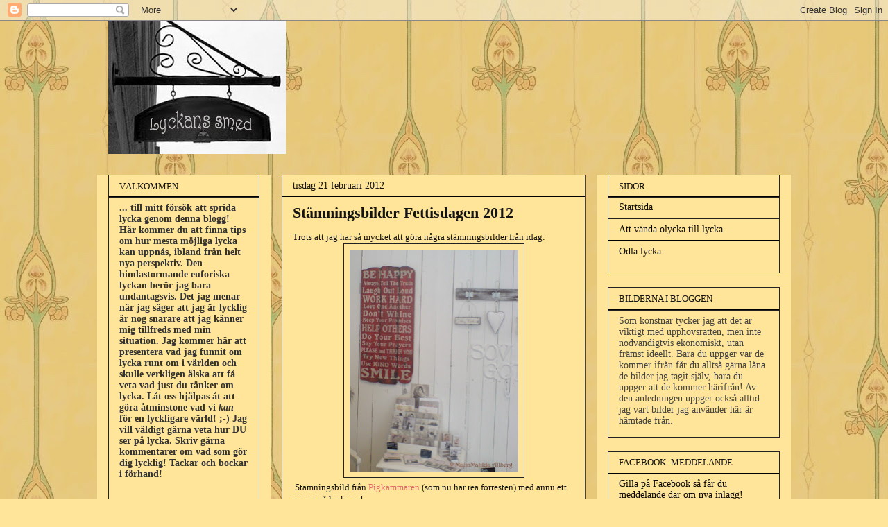

--- FILE ---
content_type: text/html; charset=UTF-8
request_url: http://lyckans-smed.blogspot.com/2012/02/stamningsbilder-fettisdagen-2012.html
body_size: 23967
content:
<!DOCTYPE html>
<html class='v2' dir='ltr' xmlns='http://www.w3.org/1999/xhtml' xmlns:b='http://www.google.com/2005/gml/b' xmlns:data='http://www.google.com/2005/gml/data' xmlns:expr='http://www.google.com/2005/gml/expr'>
<head>
<link href='https://www.blogger.com/static/v1/widgets/335934321-css_bundle_v2.css' rel='stylesheet' type='text/css'/>
<meta content='IE=EmulateIE7' http-equiv='X-UA-Compatible'/>
<meta content='width=1100' name='viewport'/>
<meta content='text/html; charset=UTF-8' http-equiv='Content-Type'/>
<meta content='blogger' name='generator'/>
<link href='http://lyckans-smed.blogspot.com/favicon.ico' rel='icon' type='image/x-icon'/>
<link href='http://lyckans-smed.blogspot.com/2012/02/stamningsbilder-fettisdagen-2012.html' rel='canonical'/>
<link rel="alternate" type="application/atom+xml" title="Lyckans smed - Samtidigt i MalinMatildas hjärna - Atom" href="http://lyckans-smed.blogspot.com/feeds/posts/default" />
<link rel="alternate" type="application/rss+xml" title="Lyckans smed - Samtidigt i MalinMatildas hjärna - RSS" href="http://lyckans-smed.blogspot.com/feeds/posts/default?alt=rss" />
<link rel="service.post" type="application/atom+xml" title="Lyckans smed - Samtidigt i MalinMatildas hjärna - Atom" href="https://www.blogger.com/feeds/365643596640966774/posts/default" />

<link rel="alternate" type="application/atom+xml" title="Lyckans smed - Samtidigt i MalinMatildas hjärna - Atom" href="http://lyckans-smed.blogspot.com/feeds/2191114724711644877/comments/default" />
<!--Can't find substitution for tag [blog.ieCssRetrofitLinks]-->
<link href='https://blogger.googleusercontent.com/img/b/R29vZ2xl/AVvXsEiCJz4XamNrpy_orqtgxpVVvR_qghet_NDCVeMpvlukI_UeMSwDYVd71kK-Vr7LVNK1j5BKP8oyXusfSvLtkOXWIdGJp-jcaqwPcVJcanJ2QZKwa_dinHe3S1qWuxo-NmobDXz7z0-8TO0/s320/lycka+pigkammaren.jpg' rel='image_src'/>
<meta content='http://lyckans-smed.blogspot.com/2012/02/stamningsbilder-fettisdagen-2012.html' property='og:url'/>
<meta content='Stämningsbilder Fettisdagen 2012' property='og:title'/>
<meta content='Trots att jag har så mycket att göra några stämningsbilder från idag:   Stämningsbild från Pigkammaren  (som nu har rea förresten) med ännu ...' property='og:description'/>
<meta content='https://blogger.googleusercontent.com/img/b/R29vZ2xl/AVvXsEiCJz4XamNrpy_orqtgxpVVvR_qghet_NDCVeMpvlukI_UeMSwDYVd71kK-Vr7LVNK1j5BKP8oyXusfSvLtkOXWIdGJp-jcaqwPcVJcanJ2QZKwa_dinHe3S1qWuxo-NmobDXz7z0-8TO0/w1200-h630-p-k-no-nu/lycka+pigkammaren.jpg' property='og:image'/>
<title>Lyckans smed - Samtidigt i MalinMatildas hjärna: Stämningsbilder Fettisdagen 2012</title>
<meta content='Lyckans Smed' property='og:site_name'/>
<style id='page-skin-1' type='text/css'><!--
/*
-----------------------------------------------
Blogger Template Style
Name:     Awesome Inc.
Designer: Tina Chen
URL:      tinachen.org
----------------------------------------------- */
/* Variable definitions
====================
<Variable name="keycolor" description="Main Color" type="color" default="#ffffff"/>
<Group description="Page" selector="body">
<Variable name="body.font" description="Font" type="font"
default="normal normal 13px Arial, Tahoma, Helvetica, FreeSans, sans-serif"/>
<Variable name="body.background.color" description="Background Color" type="color" default="#000000"/>
<Variable name="body.text.color" description="Text Color" type="color" default="#ffffff"/>
</Group>
<Group description="Links" selector=".main-inner">
<Variable name="link.color" description="Link Color" type="color" default="#888888"/>
<Variable name="link.visited.color" description="Visited Color" type="color" default="#444444"/>
<Variable name="link.hover.color" description="Hover Color" type="color" default="#cccccc"/>
</Group>
<Group description="Blog Title" selector=".header h1">
<Variable name="header.font" description="Title Font" type="font"
default="normal bold 40px Arial, Tahoma, Helvetica, FreeSans, sans-serif"/>
<Variable name="header.text.color" description="Title Color" type="color" default="#141414" />
<Variable name="header.background.color" description="Header Background" type="color" default="transparent" />
</Group>
<Group description="Blog Description" selector=".header .description">
<Variable name="description.font" description="Font" type="font"
default="normal normal 14px Arial, Tahoma, Helvetica, FreeSans, sans-serif"/>
<Variable name="description.text.color" description="Text Color" type="color"
default="#141414" />
</Group>
<Group description="Tabs Text" selector=".tabs-inner .widget li a">
<Variable name="tabs.font" description="Font" type="font"
default="normal bold 14px Arial, Tahoma, Helvetica, FreeSans, sans-serif"/>
<Variable name="tabs.text.color" description="Text Color" type="color" default="#141414"/>
<Variable name="tabs.selected.text.color" description="Selected Color" type="color" default="#76bb76"/>
</Group>
<Group description="Tabs Background" selector=".tabs-outer .PageList">
<Variable name="tabs.background.color" description="Background Color" type="color" default="#141414"/>
<Variable name="tabs.selected.background.color" description="Selected Color" type="color" default="#444444"/>
<Variable name="tabs.border.color" description="Border Color" type="color" default="#222222"/>
</Group>
<Group description="Date Header" selector=".main-inner .widget h2.date-header, .main-inner .widget h2.date-header span">
<Variable name="date.font" description="Font" type="font"
default="normal normal 14px Arial, Tahoma, Helvetica, FreeSans, sans-serif"/>
<Variable name="date.text.color" description="Text Color" type="color" default="#666666"/>
<Variable name="date.border.color" description="Border Color" type="color" default="#222222"/>
</Group>
<Group description="Post Title" selector="h3.post-title, h4, h3.post-title a">
<Variable name="post.title.font" description="Font" type="font"
default="normal bold 22px Arial, Tahoma, Helvetica, FreeSans, sans-serif"/>
<Variable name="post.title.text.color" description="Text Color" type="color" default="#141414"/>
</Group>
<Group description="Post Background" selector=".post">
<Variable name="post.background.color" description="Background Color" type="color" default="#ffe599" />
<Variable name="post.border.color" description="Border Color" type="color" default="#222222" />
<Variable name="post.border.bevel.color" description="Bevel Color" type="color" default="#222222"/>
</Group>
<Group description="Gadget Title" selector="h2">
<Variable name="widget.title.font" description="Font" type="font"
default="normal bold 14px Arial, Tahoma, Helvetica, FreeSans, sans-serif"/>
<Variable name="widget.title.text.color" description="Text Color" type="color" default="#141414"/>
</Group>
<Group description="Gadget Text" selector=".sidebar .widget">
<Variable name="widget.font" description="Font" type="font"
default="normal normal 14px Arial, Tahoma, Helvetica, FreeSans, sans-serif"/>
<Variable name="widget.text.color" description="Text Color" type="color" default="#141414"/>
<Variable name="widget.alternate.text.color" description="Alternate Color" type="color" default="#666666"/>
</Group>
<Group description="Gadget Links" selector=".sidebar .widget">
<Variable name="widget.link.color" description="Link Color" type="color" default="#38761d"/>
<Variable name="widget.link.visited.color" description="Visited Color" type="color" default="#e06666"/>
<Variable name="widget.link.hover.color" description="Hover Color" type="color" default="#e06666"/>
</Group>
<Group description="Gadget Background" selector=".sidebar .widget">
<Variable name="widget.background.color" description="Background Color" type="color" default="#141414"/>
<Variable name="widget.border.color" description="Border Color" type="color" default="#222222"/>
<Variable name="widget.border.bevel.color" description="Bevel Color" type="color" default="#000000"/>
</Group>
<Group description="Sidebar Background" selector=".column-left-inner .column-right-inner">
<Variable name="widget.outer.background.color" description="Background Color" type="color" default="transparent" />
</Group>
<Group description="Images" selector=".main-inner">
<Variable name="image.background.color" description="Background Color" type="color" default="transparent"/>
<Variable name="image.border.color" description="Border Color" type="color" default="transparent"/>
</Group>
<Group description="Feed" selector=".blog-feeds">
<Variable name="feed.text.color" description="Text Color" type="color" default="#141414"/>
</Group>
<Group description="Feed Links" selector=".blog-feeds">
<Variable name="feed.link.color" description="Link Color" type="color" default="#38761d"/>
<Variable name="feed.link.visited.color" description="Visited Color" type="color" default="#e06666"/>
<Variable name="feed.link.hover.color" description="Hover Color" type="color" default="#e06666"/>
</Group>
<Group description="Pager" selector=".blog-pager">
<Variable name="pager.background.color" description="Background Color" type="color" default="#ffe599" />
</Group>
<Group description="Footer" selector=".footer-outer">
<Variable name="footer.background.color" description="Background Color" type="color" default="#ffe599" />
<Variable name="footer.text.color" description="Text Color" type="color" default="#141414" />
</Group>
<Variable name="title.shadow.spread" description="Title Shadow" type="length" default="-1px"/>
<Variable name="body.background" description="Body Background" type="background"
color="#ffe599"
default="$(color) none repeat scroll top left"/>
<Variable name="body.background.gradient.cap" description="Body Gradient Cap" type="url"
default="none"/>
<Variable name="body.background.size" description="Body Background Size" type="string" default="auto"/>
<Variable name="tabs.background.gradient" description="Tabs Background Gradient" type="url"
default="none"/>
<Variable name="header.background.gradient" description="Header Background Gradient" type="url" default="none" />
<Variable name="header.padding.top" description="Header Top Padding" type="length" default="22px" />
<Variable name="header.margin.top" description="Header Top Margin" type="length" default="0" />
<Variable name="header.margin.bottom" description="Header Bottom Margin" type="length" default="0" />
<Variable name="widget.padding.top" description="Widget Padding Top" type="length" default="8px" />
<Variable name="widget.padding.side" description="Widget Padding Side" type="length" default="15px" />
<Variable name="widget.outer.margin.top" description="Widget Top Margin" type="length" default="0" />
<Variable name="widget.outer.background.gradient" description="Gradient" type="url" default="none" />
<Variable name="widget.border.radius" description="Gadget Border Radius" type="length" default="0" />
<Variable name="outer.shadow.spread" description="Outer Shadow Size" type="length" default="0" />
<Variable name="date.header.border.radius.top" description="Date Header Border Radius Top" type="length" default="0" />
<Variable name="date.header.position" description="Date Header Position" type="length" default="15px" />
<Variable name="date.space" description="Date Space" type="length" default="30px" />
<Variable name="date.position" description="Date Float" type="string" default="static" />
<Variable name="date.padding.bottom" description="Date Padding Bottom" type="length" default="0" />
<Variable name="date.border.size" description="Date Border Size" type="length" default="0" />
<Variable name="date.background" description="Date Background" type="background" color="transparent"
default="$(color) none no-repeat scroll top left" />
<Variable name="date.first.border.radius.top" description="Date First top radius" type="length" default="0" />
<Variable name="date.last.space.bottom" description="Date Last Space Bottom" type="length"
default="20px" />
<Variable name="date.last.border.radius.bottom" description="Date Last bottom radius" type="length" default="0" />
<Variable name="post.first.padding.top" description="First Post Padding Top" type="length" default="0" />
<Variable name="image.shadow.spread" description="Image Shadow Size" type="length" default="0"/>
<Variable name="image.border.radius" description="Image Border Radius" type="length" default="0"/>
<Variable name="separator.outdent" description="Separator Outdent" type="length" default="15px" />
<Variable name="title.separator.border.size" description="Widget Title Border Size" type="length" default="1px" />
<Variable name="list.separator.border.size" description="List Separator Border Size" type="length" default="1px" />
<Variable name="shadow.spread" description="Shadow Size" type="length" default="0"/>
<Variable name="startSide" description="Side where text starts in blog language" type="automatic" default="left"/>
<Variable name="endSide" description="Side where text ends in blog language" type="automatic" default="right"/>
<Variable name="date.side" description="Side where date header is placed" type="string" default="right"/>
<Variable name="pager.border.radius.top" description="Pager Border Top Radius" type="length" default="0" />
<Variable name="pager.space.top" description="Pager Top Space" type="length" default="1em" />
<Variable name="footer.background.gradient" description="Background Gradient" type="url" default="none" />
<Variable name="mobile.background.size" description="Mobile Background Size" type="string"
default="auto"/>
<Variable name="mobile.background.overlay" description="Mobile Background Overlay" type="string"
default="transparent none repeat scroll top left"/>
<Variable name="mobile.button.color" description="Mobile Button Color" type="color" default="#ffffff" />
*/
/* Content
----------------------------------------------- */
body {
font: normal normal 13px Georgia, Utopia, 'Palatino Linotype', Palatino, serif;;
color: #141414;
background: #ffe599 url(http://4.bp.blogspot.com/-WVyuAA3l8HU/VSJaGo3p8wI/AAAAAAAAphI/k4DNRdzzAgs/s0/image.jpg) repeat scroll top left;
}
html body .content-outer {
min-width: 0;
max-width: 100%;
width: 100%;
}
a:link {
text-decoration: none;
color: #38761d;
}
<script type="text/javascript"><!--
google_ad_client = "ca-pub-9999903453535386";
google_ad_host = "pub-1556223355139109";
/* Sponsorer */
google_ad_slot = "9202497773";
google_ad_width = 728;
google_ad_height = 90;
//-->
</script>
<script type="text/javascript"
src="http://pagead2.googlesyndication.com/pagead/show_ads.js">
</script>
a:visited {
text-decoration: none;
color: #e06666;
}
a:hover {
text-decoration: underline;
color: #e06666;
}
.body-fauxcolumn-outer .cap-top {
position: absolute;
z-index: 1;
height: 276px;
width: 100%;
background: transparent none repeat-x scroll top left;
_background-image: none;
}
/* Columns
----------------------------------------------- */
.content-inner {
padding: 0;
}
.header-inner .section {
margin: 0 16px;
}
.tabs-inner .section {
margin: 0 16px;
}
.main-inner {
padding-top: 30px;
}
.main-inner .column-center-inner,
.main-inner .column-left-inner,
.main-inner .column-right-inner {
padding: 0 5px;
}
*+html body .main-inner .column-center-inner {
margin-top: -30px;
}
#layout .main-inner .column-center-inner {
margin-top: 0;
}
/* Header
----------------------------------------------- */
.header-outer {
margin: 0 0 0 0;
background: transparent none repeat scroll 0 0;
}
.Header h1 {
font: normal bold 40px Georgia, Utopia, 'Palatino Linotype', Palatino, serif;;
color: #141414;
text-shadow: 0 0 -1px #000000;
}
.Header h1 a {
color: #141414;
}
.Header .description {
font: normal bold 14px Georgia, Utopia, 'Palatino Linotype', Palatino, serif;;
color: #222222;
}
.header-inner .Header .titlewrapper,
.header-inner .Header .descriptionwrapper {
padding-left: 0;
padding-right: 0;
margin-bottom: 0;
}
.header-inner .Header .titlewrapper {
padding-top: 22px;
}
/* Tabs
----------------------------------------------- */
.tabs-outer {
overflow: hidden;
position: relative;
background: #ffe599 none repeat scroll 0 0;
}
#layout .tabs-outer {
overflow: visible;
}
.tabs-cap-top, .tabs-cap-bottom {
position: absolute;
width: 100%;
border-top: 1px solid transparent;
}
.tabs-cap-bottom {
bottom: 0;
}
.tabs-inner .widget li a {
display: inline-block;
margin: 0;
padding: .6em 1.5em;
font: normal bold 14px Georgia, Utopia, 'Palatino Linotype', Palatino, serif;;
color: #76bb76;
border-top: 1px solid transparent;
border-bottom: 1px solid transparent;
border-left: 1px solid transparent;
}
.tabs-inner .widget li:last-child a {
border-right: 1px solid transparent;
}
.tabs-inner .widget li.selected a, .tabs-inner .widget li a:hover {
background: #ffe599 none repeat-x scroll 0 -100px;
color: #ea9999;
}
/* Headings
----------------------------------------------- */
h2 {
font: normal normal 13px Georgia, Utopia, 'Palatino Linotype', Palatino, serif;;
color: #141414;
}
/* Widgets
----------------------------------------------- */
.main-inner .section {
margin: 0 27px;
padding: 0;
}
.main-inner .column-left-outer,
.main-inner .column-right-outer {
margin-top: 0;
}
#layout .main-inner .column-left-outer,
#layout .main-inner .column-right-outer {
margin-top: 0;
}
.main-inner .column-left-inner,
.main-inner .column-right-inner {
background: #ffe599 none repeat 0 0;
-moz-box-shadow: 0 0 0 rgba(0, 0, 0, .2);
-webkit-box-shadow: 0 0 0 rgba(0, 0, 0, .2);
-goog-ms-box-shadow: 0 0 0 rgba(0, 0, 0, .2);
box-shadow: 0 0 0 rgba(0, 0, 0, .2);
-moz-border-radius: 0;
-webkit-border-radius: 0;
-goog-ms-border-radius: 0;
border-radius: 0;
}
#layout .main-inner .column-left-inner,
#layout .main-inner .column-right-inner {
margin-top: 0;
}
.sidebar .widget {
font: normal normal 14px Georgia, Utopia, 'Palatino Linotype', Palatino, serif;;
color: #444444;
}
.sidebar .widget a:link {
color: #0a0a0a;
}
.sidebar .widget a:visited {
color: #000000;
}
.sidebar .widget a:hover {
color: #000000;
}
.sidebar .widget h2 {
text-shadow: 0 0 -1px #000000;
}
.main-inner .widget {
background-color: #ffe599;
border: 1px solid #222222;
padding: 0 15px 15px;
margin: 20px -16px;
-moz-box-shadow: 0 0 0 rgba(0, 0, 0, .2);
-webkit-box-shadow: 0 0 0 rgba(0, 0, 0, .2);
-goog-ms-box-shadow: 0 0 0 rgba(0, 0, 0, .2);
box-shadow: 0 0 0 rgba(0, 0, 0, .2);
-moz-border-radius: 0;
-webkit-border-radius: 0;
-goog-ms-border-radius: 0;
border-radius: 0;
}
.main-inner .widget h2 {
margin: 0 -15px;
padding: .6em 15px .5em;
border-bottom: 1px solid #000000;
}
.footer-inner .widget h2 {
padding: 0 0 .4em;
border-bottom: 1px solid #000000;
}
.main-inner .widget h2 + div, .footer-inner .widget h2 + div {
border-top: 1px solid #222222;
padding-top: 8px;
}
.main-inner .widget .widget-content {
margin: 0 -15px;
padding: 7px 15px 0;
}
.main-inner .widget ul, .main-inner .widget #ArchiveList ul.flat {
margin: -8px -15px 0;
padding: 0;
list-style: none;
}
.main-inner .widget #ArchiveList {
margin: -8px 0 0;
}
.main-inner .widget ul li, .main-inner .widget #ArchiveList ul.flat li {
padding: .5em 15px;
text-indent: 0;
color: #444444;
border-top: 1px solid #222222;
border-bottom: 1px solid #000000;
}
.main-inner .widget #ArchiveList ul li {
padding-top: .25em;
padding-bottom: .25em;
}
.main-inner .widget ul li:first-child, .main-inner .widget #ArchiveList ul.flat li:first-child {
border-top: none;
}
.main-inner .widget ul li:last-child, .main-inner .widget #ArchiveList ul.flat li:last-child {
border-bottom: none;
}
.post-body {
position: relative;
}
.main-inner .widget .post-body ul {
padding: 0 2.5em;
margin: .5em 0;
list-style: disc;
}
.main-inner .widget .post-body ul li {
padding: 0.25em 0;
margin-bottom: .25em;
color: #141414;
border: none;
}
.footer-inner .widget ul {
padding: 0;
list-style: none;
}
.widget .zippy {
color: #444444;
}
/* Posts
----------------------------------------------- */
body .main-inner .Blog {
padding: 0;
margin-bottom: 1em;
background-color: transparent;
border: none;
-moz-box-shadow: 0 0 0 rgba(0, 0, 0, 0);
-webkit-box-shadow: 0 0 0 rgba(0, 0, 0, 0);
-goog-ms-box-shadow: 0 0 0 rgba(0, 0, 0, 0);
box-shadow: 0 0 0 rgba(0, 0, 0, 0);
}
.main-inner .section:last-child .Blog:last-child {
padding: 0;
margin-bottom: 1em;
}
.main-inner .widget h2.date-header {
margin: 0 -15px 1px;
padding: 0 0 0 0;
font: normal normal 14px Georgia, Utopia, 'Palatino Linotype', Palatino, serif;;
color: #141414;
background: transparent none no-repeat scroll top left;
border-top: 0 solid #444444;
border-bottom: 1px solid #000000;
-moz-border-radius-topleft: 0;
-moz-border-radius-topright: 0;
-webkit-border-top-left-radius: 0;
-webkit-border-top-right-radius: 0;
border-top-left-radius: 0;
border-top-right-radius: 0;
position: static;
bottom: 100%;
right: 15px;
text-shadow: 0 0 -1px #000000;
}
.main-inner .widget h2.date-header span {
font: normal normal 14px Georgia, Utopia, 'Palatino Linotype', Palatino, serif;;
display: block;
padding: .5em 15px;
border-left: 0 solid #444444;
border-right: 0 solid #444444;
}
.date-outer {
position: relative;
margin: 30px 0 20px;
padding: 0 15px;
background-color: #ffe599;
border: 1px solid #444444;
-moz-box-shadow: 0 0 0 rgba(0, 0, 0, .2);
-webkit-box-shadow: 0 0 0 rgba(0, 0, 0, .2);
-goog-ms-box-shadow: 0 0 0 rgba(0, 0, 0, .2);
box-shadow: 0 0 0 rgba(0, 0, 0, .2);
-moz-border-radius: 0;
-webkit-border-radius: 0;
-goog-ms-border-radius: 0;
border-radius: 0;
}
.date-outer:first-child {
margin-top: 0;
}
.date-outer:last-child {
margin-bottom: 20px;
-moz-border-radius-bottomleft: 0;
-moz-border-radius-bottomright: 0;
-webkit-border-bottom-left-radius: 0;
-webkit-border-bottom-right-radius: 0;
-goog-ms-border-bottom-left-radius: 0;
-goog-ms-border-bottom-right-radius: 0;
border-bottom-left-radius: 0;
border-bottom-right-radius: 0;
}
.date-posts {
margin: 0 -15px;
padding: 0 15px;
clear: both;
}
.post-outer, .inline-ad {
border-top: 1px solid #444444;
margin: 0 -15px;
padding: 15px 15px;
}
.post-outer {
padding-bottom: 10px;
}
.post-outer:first-child {
padding-top: 0;
border-top: none;
}
.post-outer:last-child, .inline-ad:last-child {
border-bottom: none;
}
.post-body {
position: relative;
}
.post-body img {
padding: 8px;
background: transparent;
border: 1px solid #222222;
-moz-box-shadow: 0 0 0 rgba(0, 0, 0, .2);
-webkit-box-shadow: 0 0 0 rgba(0, 0, 0, .2);
box-shadow: 0 0 0 rgba(0, 0, 0, .2);
-moz-border-radius: 0;
-webkit-border-radius: 0;
border-radius: 0;
}
h3.post-title, h4 {
font: normal bold 22px Georgia, Utopia, 'Palatino Linotype', Palatino, serif;;
color: #141414;
}
h3.post-title a {
font: normal bold 22px Georgia, Utopia, 'Palatino Linotype', Palatino, serif;;
color: #141414;
}
h3.post-title a:hover {
color: #e06666;
text-decoration: underline;
}
.post-header {
margin: 0 0 1em;
}
.post-body {
line-height: 1.4;
}
.post-outer h2 {
color: #141414;
}
.post-footer {
margin: 1.5em 0 0;
}
#blog-pager {
padding: 15px;
font-size: 120%;
background-color: #ffe599;
border: 1px solid #222222;
-moz-box-shadow: 0 0 0 rgba(0, 0, 0, .2);
-webkit-box-shadow: 0 0 0 rgba(0, 0, 0, .2);
-goog-ms-box-shadow: 0 0 0 rgba(0, 0, 0, .2);
box-shadow: 0 0 0 rgba(0, 0, 0, .2);
-moz-border-radius: 0;
-webkit-border-radius: 0;
-goog-ms-border-radius: 0;
border-radius: 0;
-moz-border-radius-topleft: 0;
-moz-border-radius-topright: 0;
-webkit-border-top-left-radius: 0;
-webkit-border-top-right-radius: 0;
-goog-ms-border-top-left-radius: 0;
-goog-ms-border-top-right-radius: 0;
border-top-left-radius: 0;
border-top-right-radius-topright: 0;
margin-top: 1em;
}
.blog-feeds, .post-feeds {
margin: 1em 0;
text-align: center;
color: #444444;
}
.blog-feeds a, .post-feeds a {
color: #e06666;
}
.blog-feeds a:visited, .post-feeds a:visited {
color: #aa5050;
}
.blog-feeds a:hover, .post-feeds a:hover {
color: #54b12b;
}
.post-outer .comments {
margin-top: 2em;
}
/* Footer
----------------------------------------------- */
.footer-outer {
margin: -0 0 -1px;
padding: 0 0 0;
color: #222222;
overflow: hidden;
}
.footer-fauxborder-left {
border-top: 1px solid #222222;
background: #ffe599 none repeat scroll 0 0;
-moz-box-shadow: 0 0 0 rgba(0, 0, 0, .2);
-webkit-box-shadow: 0 0 0 rgba(0, 0, 0, .2);
-goog-ms-box-shadow: 0 0 0 rgba(0, 0, 0, .2);
box-shadow: 0 0 0 rgba(0, 0, 0, .2);
margin: 0 -0;
}
/* Mobile
----------------------------------------------- */
body.mobile {
background-size: auto;
}
.mobile .body-fauxcolumn-outer {
background: transparent none repeat scroll top left;
}
*+html body.mobile .main-inner .column-center-inner {
margin-top: 0;
}
.mobile .main-inner .widget {
padding: 0 0 15px;
}
.mobile .main-inner .widget h2 + div,
.mobile .footer-inner .widget h2 + div {
border-top: none;
padding-top: 0;
}
.mobile .footer-inner .widget h2 {
padding: 0.5em 0;
border-bottom: none;
}
.mobile .main-inner .widget .widget-content {
margin: 0;
padding: 7px 0 0;
}
.mobile .main-inner .widget ul,
.mobile .main-inner .widget #ArchiveList ul.flat {
margin: 0 -15px 0;
}
.mobile .main-inner .widget h2.date-header {
right: 0;
}
.mobile .date-header span {
padding: 0.4em 0;
}
.mobile .date-outer:first-child {
margin-bottom: 0;
border: 1px solid #444444;
-moz-border-radius-topleft: 0;
-moz-border-radius-topright: 0;
-webkit-border-top-left-radius: 0;
-webkit-border-top-right-radius: 0;
-goog-ms-border-top-left-radius: 0;
-goog-ms-border-top-right-radius: 0;
border-top-left-radius: 0;
border-top-right-radius: 0;
}
.mobile .date-outer {
border-color: #444444;
border-width: 0 1px 1px;
}
.mobile .date-outer:last-child {
margin-bottom: 0;
}
.mobile .main-inner {
padding: 0;
}
.mobile .header-inner .section {
margin: 0;
}
.mobile .blog-posts {
padding: 0 10px;
}
.mobile .post-outer, .mobile .inline-ad {
padding: 5px 0;
}
.mobile .tabs-inner .section {
margin: 0 10px;
}
.mobile .main-inner .widget h2 {
margin: 0;
padding: 0;
}
.mobile .main-inner .widget h2.date-header span {
padding: 0;
}
.mobile .main-inner .widget .widget-content {
margin: 0;
padding: 7px 0 0;
}
.mobile #blog-pager {
border: 1px solid transparent;
background: #ffe599 none repeat scroll 0 0;
}
.mobile .main-inner .column-left-inner,
.mobile .main-inner .column-right-inner {
background: #ffe599 none repeat 0 0;
-moz-box-shadow: none;
-webkit-box-shadow: none;
-goog-ms-box-shadow: none;
box-shadow: none;
}
.mobile .date-posts {
margin: 0;
padding: 0;
}
.mobile .footer-fauxborder-left {
margin: 0;
border-top: inherit;
}
.mobile .main-inner .section:last-child .Blog:last-child {
margin-bottom: 0;
}
.mobile-index-contents {
color: #141414;
}
.mobile .mobile-link-button {
background: #38761d none repeat scroll 0 0;
}
.mobile-link-button a:link, .mobile-link-button a:visited {
color: #ffffff;
}
.mobile .tabs-inner .PageList .widget-content {
background: transparent;
border-top: 1px solid;
border-color: transparent;
color: #76bb76;
}
.mobile .tabs-inner .PageList .widget-content .pagelist-arrow {
border-left: 1px solid transparent;
}

--></style>
<style id='template-skin-1' type='text/css'><!--
body {
min-width: 1000px;
}
.content-outer, .content-fauxcolumn-outer, .region-inner {
min-width: 1000px;
max-width: 1000px;
_width: 1000px;
}
.main-inner .columns {
padding-left: 250px;
padding-right: 280px;
}
.main-inner .fauxcolumn-center-outer {
left: 250px;
right: 280px;
/* IE6 does not respect left and right together */
_width: expression(this.parentNode.offsetWidth -
parseInt("250px") -
parseInt("280px") + 'px');
}
.main-inner .fauxcolumn-left-outer {
width: 250px;
}
.main-inner .fauxcolumn-right-outer {
width: 280px;
}
.main-inner .column-left-outer {
width: 250px;
right: 100%;
margin-left: -250px;
}
.main-inner .column-right-outer {
width: 280px;
margin-right: -280px;
}
#layout {
min-width: 0;
}
#layout .content-outer {
min-width: 0;
width: 800px;
}
#layout .region-inner {
min-width: 0;
width: auto;
}
--></style>
<link href='https://www.blogger.com/dyn-css/authorization.css?targetBlogID=365643596640966774&amp;zx=a0e54230-2885-4144-9b6b-16c56b5b4bc3' media='none' onload='if(media!=&#39;all&#39;)media=&#39;all&#39;' rel='stylesheet'/><noscript><link href='https://www.blogger.com/dyn-css/authorization.css?targetBlogID=365643596640966774&amp;zx=a0e54230-2885-4144-9b6b-16c56b5b4bc3' rel='stylesheet'/></noscript>
<meta name='google-adsense-platform-account' content='ca-host-pub-1556223355139109'/>
<meta name='google-adsense-platform-domain' content='blogspot.com'/>

</head>
<body class='loading'>
<div class='navbar section' id='navbar'><div class='widget Navbar' data-version='1' id='Navbar1'><script type="text/javascript">
    function setAttributeOnload(object, attribute, val) {
      if(window.addEventListener) {
        window.addEventListener('load',
          function(){ object[attribute] = val; }, false);
      } else {
        window.attachEvent('onload', function(){ object[attribute] = val; });
      }
    }
  </script>
<div id="navbar-iframe-container"></div>
<script type="text/javascript" src="https://apis.google.com/js/platform.js"></script>
<script type="text/javascript">
      gapi.load("gapi.iframes:gapi.iframes.style.bubble", function() {
        if (gapi.iframes && gapi.iframes.getContext) {
          gapi.iframes.getContext().openChild({
              url: 'https://www.blogger.com/navbar/365643596640966774?po\x3d2191114724711644877\x26origin\x3dhttp://lyckans-smed.blogspot.com',
              where: document.getElementById("navbar-iframe-container"),
              id: "navbar-iframe"
          });
        }
      });
    </script><script type="text/javascript">
(function() {
var script = document.createElement('script');
script.type = 'text/javascript';
script.src = '//pagead2.googlesyndication.com/pagead/js/google_top_exp.js';
var head = document.getElementsByTagName('head')[0];
if (head) {
head.appendChild(script);
}})();
</script>
</div></div>
<div class='body-fauxcolumns'>
<div class='fauxcolumn-outer body-fauxcolumn-outer'>
<div class='cap-top'>
<div class='cap-left'></div>
<div class='cap-right'></div>
</div>
<div class='fauxborder-left'>
<div class='fauxborder-right'></div>
<div class='fauxcolumn-inner'>
</div>
</div>
<div class='cap-bottom'>
<div class='cap-left'></div>
<div class='cap-right'></div>
</div>
</div>
</div>
<div class='content'>
<div class='content-fauxcolumns'>
<div class='fauxcolumn-outer content-fauxcolumn-outer'>
<div class='cap-top'>
<div class='cap-left'></div>
<div class='cap-right'></div>
</div>
<div class='fauxborder-left'>
<div class='fauxborder-right'></div>
<div class='fauxcolumn-inner'>
</div>
</div>
<div class='cap-bottom'>
<div class='cap-left'></div>
<div class='cap-right'></div>
</div>
</div>
</div>
<div class='content-outer'>
<div class='content-cap-top cap-top'>
<div class='cap-left'></div>
<div class='cap-right'></div>
</div>
<div class='fauxborder-left content-fauxborder-left'>
<div class='fauxborder-right content-fauxborder-right'></div>
<div class='content-inner'>
<header>
<div class='header-outer'>
<div class='header-cap-top cap-top'>
<div class='cap-left'></div>
<div class='cap-right'></div>
</div>
<div class='fauxborder-left header-fauxborder-left'>
<div class='fauxborder-right header-fauxborder-right'></div>
<div class='region-inner header-inner'>
<div class='header section' id='header'><div class='widget Header' data-version='1' id='Header1'>
<div id='header-inner'>
<a href='http://lyckans-smed.blogspot.com/' style='display: block'>
<img alt='Lyckans smed - Samtidigt i MalinMatildas hjärna' height='192px; ' id='Header1_headerimg' src='https://blogger.googleusercontent.com/img/b/R29vZ2xl/AVvXsEgZonQDnT_Xq7oXb3-MUA5x3uSf4ahd1iQUd_JwoMKEo8HE_EFkU35XavIVE-bDJK0hxhONodVWMWjH0lmvq8HjUEVA18oIEbPtA8NYAQhi8a4EKN-wwxAH0gYT_OVon5uiQWRwkqc1OXiN/s1600-r/smedsskylt.jpg' style='display: block' width='256px; '/>
</a>
</div>
</div></div>
</div>
</div>
<div class='header-cap-bottom cap-bottom'>
<div class='cap-left'></div>
<div class='cap-right'></div>
</div>
</div>
</header>
<div class='tabs-outer'>
<div class='tabs-cap-top cap-top'>
<div class='cap-left'></div>
<div class='cap-right'></div>
</div>
<div class='fauxborder-left tabs-fauxborder-left'>
<div class='fauxborder-right tabs-fauxborder-right'></div>
<div class='region-inner tabs-inner'>
<div class='tabs no-items section' id='crosscol'></div>
<div class='tabs no-items section' id='crosscol-overflow'></div>
</div>
</div>
<div class='tabs-cap-bottom cap-bottom'>
<div class='cap-left'></div>
<div class='cap-right'></div>
</div>
</div>
<div class='main-outer'>
<div class='main-cap-top cap-top'>
<div class='cap-left'></div>
<div class='cap-right'></div>
</div>
<div class='fauxborder-left main-fauxborder-left'>
<div class='fauxborder-right main-fauxborder-right'></div>
<div class='region-inner main-inner'>
<div class='columns fauxcolumns'>
<div class='fauxcolumn-outer fauxcolumn-center-outer'>
<div class='cap-top'>
<div class='cap-left'></div>
<div class='cap-right'></div>
</div>
<div class='fauxborder-left'>
<div class='fauxborder-right'></div>
<div class='fauxcolumn-inner'>
</div>
</div>
<div class='cap-bottom'>
<div class='cap-left'></div>
<div class='cap-right'></div>
</div>
</div>
<div class='fauxcolumn-outer fauxcolumn-left-outer'>
<div class='cap-top'>
<div class='cap-left'></div>
<div class='cap-right'></div>
</div>
<div class='fauxborder-left'>
<div class='fauxborder-right'></div>
<div class='fauxcolumn-inner'>
</div>
</div>
<div class='cap-bottom'>
<div class='cap-left'></div>
<div class='cap-right'></div>
</div>
</div>
<div class='fauxcolumn-outer fauxcolumn-right-outer'>
<div class='cap-top'>
<div class='cap-left'></div>
<div class='cap-right'></div>
</div>
<div class='fauxborder-left'>
<div class='fauxborder-right'></div>
<div class='fauxcolumn-inner'>
</div>
</div>
<div class='cap-bottom'>
<div class='cap-left'></div>
<div class='cap-right'></div>
</div>
</div>
<!-- corrects IE6 width calculation -->
<div class='columns-inner'>
<div class='column-center-outer'>
<div class='column-center-inner'>
<div class='main section' id='main'><div class='widget Blog' data-version='1' id='Blog1'>
<div class='blog-posts hfeed'>

          <div class="date-outer">
        
<h2 class='date-header'><span>tisdag 21 februari 2012</span></h2>

          <div class="date-posts">
        
<div class='post-outer'>
<div class='post hentry'>
<a name='2191114724711644877'></a>
<h3 class='post-title entry-title'>
Stämningsbilder Fettisdagen 2012
</h3>
<div class='post-header'>
<div class='post-header-line-1'></div>
</div>
<div class='post-body entry-content'>
Trots att jag har så mycket att göra några stämningsbilder från idag:<br />
<div class="separator" style="clear: both; text-align: center;"><a href="https://blogger.googleusercontent.com/img/b/R29vZ2xl/AVvXsEiCJz4XamNrpy_orqtgxpVVvR_qghet_NDCVeMpvlukI_UeMSwDYVd71kK-Vr7LVNK1j5BKP8oyXusfSvLtkOXWIdGJp-jcaqwPcVJcanJ2QZKwa_dinHe3S1qWuxo-NmobDXz7z0-8TO0/s1600/lycka+pigkammaren.jpg" imageanchor="1" style="margin-left: 1em; margin-right: 1em;"><img border="0" height="320" src="https://blogger.googleusercontent.com/img/b/R29vZ2xl/AVvXsEiCJz4XamNrpy_orqtgxpVVvR_qghet_NDCVeMpvlukI_UeMSwDYVd71kK-Vr7LVNK1j5BKP8oyXusfSvLtkOXWIdGJp-jcaqwPcVJcanJ2QZKwa_dinHe3S1qWuxo-NmobDXz7z0-8TO0/s320/lycka+pigkammaren.jpg" width="243" /></a></div>&nbsp;Stämningsbild från <a href="http://lyckans-smed.blogspot.com/2010/11/ostersund-det-nya-meckat-for_18.html" style="color: #e06666;">Pigkammaren</a>&nbsp;(som nu har rea förresten)&nbsp;med ännu ett recept på lycka och...<br />
<div class="separator" style="clear: both; text-align: center;"><a href="https://blogger.googleusercontent.com/img/b/R29vZ2xl/AVvXsEjSTpE0eLRsSgF4YgmBLXyIlnNMkxQ3mI-lKQaoztzjf0cOjAP-zgbrxZgxfb_ywKHqQLHDbONsK6YoZYo5t0yf0IzLVGvFLnCkFTJIsjPmR5iPV3aWhyRBd9z95xUQG7-vrm2xNOJ6xP8/s1600/%C3%A4ngla+bjuder+p%C3%A5+macarons.jpg" imageanchor="1" style="margin-left: 1em; margin-right: 1em;"><img border="0" height="320" src="https://blogger.googleusercontent.com/img/b/R29vZ2xl/AVvXsEjSTpE0eLRsSgF4YgmBLXyIlnNMkxQ3mI-lKQaoztzjf0cOjAP-zgbrxZgxfb_ywKHqQLHDbONsK6YoZYo5t0yf0IzLVGvFLnCkFTJIsjPmR5iPV3aWhyRBd9z95xUQG7-vrm2xNOJ6xP8/s320/%C3%A4ngla+bjuder+p%C3%A5+macarons.jpg" width="240" /></a></div>... så världens snällaste systerdotter <a href="http://anglasaga.blogspot.com/" style="color: #e06666;">Ängla Saga Kerstis</a>&nbsp;bjuder på <a href="http://lyckans-smed.blogspot.com/2011/02/makalosa-macarons-och-purpurfargen.html" style="color: #e06666;">Macarons</a>.<br />
<br />
<span class="Apple-style-span" style="background-color: #ffe599; color: #141414; font-family: Georgia, Utopia, 'Palatino Linotype', Palatino, serif; font-size: 13px; line-height: 18px;"><u><span style="font-size: 10pt;"><span class="Apple-style-span" style="color: #e06666;"><a href="http://lyckans-smed.blogspot.com/2011/01/fotnoter-vs-lankar.html" style="color: #e06666;">All rosa text är länkar vidare till det som nämns i texten!</a></span></span></u></span><span class="Apple-style-span" style="background-color: #ffe599; color: #141414; font-family: Georgia, Utopia, 'Palatino Linotype', Palatino, serif; font-size: 13px; line-height: 1.5em;">&nbsp;</span><div><iframe allowTransparency='true' frameborder='0' scrolling='no' src='http://www.facebook.com/plugins/like.php?href=http://lyckans-smed.blogspot.com/2012/02/stamningsbilder-fettisdagen-2012.html&layout=button_count&show_faces=false&width=100&action=like&font=arial&colorscheme=light' style='border:none; overflow:hidden; width:450px; height:40px;'></iframe></div>
<div style='clear: both;'></div>
</div>
<div class='post-footer'>
<div class='post-footer-line post-footer-line-1'><span class='post-author vcard'>
Upplagd av
<span class='fn'>Lyckans Smed</span>
</span>
<span class='post-timestamp'>
kl.
<a class='timestamp-link' href='http://lyckans-smed.blogspot.com/2012/02/stamningsbilder-fettisdagen-2012.html' rel='bookmark' title='permanent link'><abbr class='published' title='2012-02-21T15:41:00+01:00'>15:41</abbr></a>
</span>
<span class='post-comment-link'>
</span>
<span class='post-icons'>
<span class='item-action'>
<a href='https://www.blogger.com/email-post/365643596640966774/2191114724711644877' title='Skicka inlägg'>
<img alt='' class='icon-action' height='13' src='http://img1.blogblog.com/img/icon18_email.gif' width='18'/>
</a>
</span>
<span class='item-control blog-admin pid-1171819726'>
<a href='https://www.blogger.com/post-edit.g?blogID=365643596640966774&postID=2191114724711644877&from=pencil' title='Redigera inlägg'>
<img alt='' class='icon-action' height='18' src='https://resources.blogblog.com/img/icon18_edit_allbkg.gif' width='18'/>
</a>
</span>
</span>
<div class='post-share-buttons'>
<a class='goog-inline-block share-button sb-email' href='https://www.blogger.com/share-post.g?blogID=365643596640966774&postID=2191114724711644877&target=email' target='_blank' title='Skicka med e-post'><span class='share-button-link-text'>Skicka med e-post</span></a><a class='goog-inline-block share-button sb-blog' href='https://www.blogger.com/share-post.g?blogID=365643596640966774&postID=2191114724711644877&target=blog' onclick='window.open(this.href, "_blank", "height=270,width=475"); return false;' target='_blank' title='BlogThis!'><span class='share-button-link-text'>BlogThis!</span></a><a class='goog-inline-block share-button sb-twitter' href='https://www.blogger.com/share-post.g?blogID=365643596640966774&postID=2191114724711644877&target=twitter' target='_blank' title='Dela på X'><span class='share-button-link-text'>Dela på X</span></a><a class='goog-inline-block share-button sb-facebook' href='https://www.blogger.com/share-post.g?blogID=365643596640966774&postID=2191114724711644877&target=facebook' onclick='window.open(this.href, "_blank", "height=430,width=640"); return false;' target='_blank' title='Dela på Facebook'><span class='share-button-link-text'>Dela på Facebook</span></a><a class='goog-inline-block share-button sb-pinterest' href='https://www.blogger.com/share-post.g?blogID=365643596640966774&postID=2191114724711644877&target=pinterest' target='_blank' title='Dela på Pinterest'><span class='share-button-link-text'>Dela på Pinterest</span></a>
</div>
<span class='post-backlinks post-comment-link'>
</span>
</div>
<div class='post-footer-line post-footer-line-2'><span class='post-labels'>
Etiketter:
<a href='http://lyckans-smed.blogspot.com/search/label/g%C3%B6r%20mig%20lycklig%20idag' rel='tag'>gör mig lycklig idag</a>
</span>
</div>
<div class='post-footer-line post-footer-line-3'></div>
</div>
</div>
<div class='comments' id='comments'>
<a name='comments'></a>
<h4>Inga kommentarer:</h4>
<div id='Blog1_comments-block-wrapper'>
<dl class='avatar-comment-indent' id='comments-block'>
</dl>
</div>
<p class='comment-footer'>
<a href='https://www.blogger.com/comment/fullpage/post/365643596640966774/2191114724711644877' onclick=''>Skicka en kommentar</a>
</p>
</div>
</div>

        </div></div>
      
</div>
<div class='blog-pager' id='blog-pager'>
<span id='blog-pager-newer-link'>
<a class='blog-pager-newer-link' href='http://lyckans-smed.blogspot.com/2012/02/inspiration.html' id='Blog1_blog-pager-newer-link' title='Senaste inlägg'>Senaste inlägg</a>
</span>
<span id='blog-pager-older-link'>
<a class='blog-pager-older-link' href='http://lyckans-smed.blogspot.com/2012/02/underbara-wienersemlor-i-all-enkelhet.html' id='Blog1_blog-pager-older-link' title='Äldre inlägg'>Äldre inlägg</a>
</span>
<a class='home-link' href='http://lyckans-smed.blogspot.com/'>Startsida</a>
</div>
<div class='clear'></div>
<div class='post-feeds'>
<div class='feed-links'>
Prenumerera på:
<a class='feed-link' href='http://lyckans-smed.blogspot.com/feeds/2191114724711644877/comments/default' target='_blank' type='application/atom+xml'>Kommentarer till inlägget (Atom)</a>
</div>
</div>
</div></div>
</div>
</div>
<div class='column-left-outer'>
<div class='column-left-inner'>
<aside>
<div class='sidebar section' id='sidebar-left-1'><div class='widget Text' data-version='1' id='Text1'>
<h2 class='title'>VÄLKOMMEN</h2>
<div class='widget-content'>
<strong><span style="color:#333333;">... till mitt försök att sprida lycka genom denna blogg! Här kommer du att finna tips om hur mesta möjliga lycka kan uppnås, ibland från helt nya perspektiv. Den himlastormande euforiska lyckan berör jag bara undantagsvis. Det jag menar när jag säger att jag är lycklig är nog snarare att jag känner mig tillfreds med min situation. Jag kommer här att presentera vad jag funnit om lycka runt om i världen och skulle verkligen älska att få veta vad just du tänker om lycka. Låt oss hjälpas åt att göra åtminstone vad vi <em>kan </em>för en lyckligare värld! ;-) Jag vill väldigt gärna veta hur DU ser på lycka. Skriv gärna kommentarer om vad som gör dig lycklig! Tackar och bockar i förhand!</span></strong><br/><br/>
</div>
<div class='clear'></div>
</div><div class='widget Profile' data-version='1' id='Profile1'>
<h2>OM MalinMatilda</h2>
<div class='widget-content'>
<a href='https://www.blogger.com/profile/13157526806289825717'><img alt='Mitt foto' class='profile-img' height='74' src='//blogger.googleusercontent.com/img/b/R29vZ2xl/AVvXsEjoertyPyAeZDmqwgFnutusHXT83xT_SMlxIn1M7bhHw3AxaVMfGbFLLlAEHHyXhdwmJjIlJNgUZTTm__t0BkhYZWOpu-1um3_IshIp7yseU082AOA6EUBZ6gFcaKvqjGY/s113/malinmatilda+samtid.jpg' width='80'/></a>
<dl class='profile-datablock'>
<dt class='profile-data'>
<a class='profile-name-link g-profile' href='https://www.blogger.com/profile/13157526806289825717' rel='author' style='background-image: url(//www.blogger.com/img/logo-16.png);'>
Lyckans Smed
</a>
</dt>
<dd class='profile-textblock'>Samtidskonstnären MalinMatilda har arbetat med konstprojektet "Happiness as an Art-project" sedan 2000. Det som ger mig lycka hoppas jag även kan ge andra tips om nya vägar till lyckan. 
Blir själv lycklig av det jag tycker är intressant exempelvis växter, vetenskap, konst, inredning, kost och debatt. 
Med ett Multitraumatiskt förflutet och  rötterna i Östersund lever jag nu på härliga Österlen. Medlem i KRO/KIF, BUS och ÖSKG.
Jag vill gärna se mig själv som en folkbildare och kollar därför upp och presenterar alla källor noga. </dd>
</dl>
<a class='profile-link' href='https://www.blogger.com/profile/13157526806289825717' rel='author'>Visa hela min profil</a>
<div class='clear'></div>
</div>
</div><div class='widget LinkList' data-version='1' id='LinkList3'>
<h2>MIN KONST</h2>
<div class='widget-content'>
<ul>
<li><a href='http://www.malinmatilda.com/aktuellt.htm'>Aktuellt i mitt konstnärskap</a></li>
<li><a href='http://www.malinmatilda.com/cvsv.shtml'>Min cv</a></li>
<li><a href='http://www.malinmatilda.com/'>Min hemsida</a></li>
</ul>
<div class='clear'></div>
</div>
</div><div class='widget Label' data-version='1' id='Label1'>
<h2>ETIKETTER</h2>
<div class='widget-content list-label-widget-content'>
<ul>
<li>
<a dir='ltr' href='http://lyckans-smed.blogspot.com/search/label/anser%20LYCKLIGtvis'>anser LYCKLIGtvis</a>
<span dir='ltr'>(260)</span>
</li>
<li>
<a dir='ltr' href='http://lyckans-smed.blogspot.com/search/label/bli%20lyckligare'>bli lyckligare</a>
<span dir='ltr'>(158)</span>
</li>
<li>
<a dir='ltr' href='http://lyckans-smed.blogspot.com/search/label/Dagens%20ordspr%C3%A5k'>Dagens ordspråk</a>
<span dir='ltr'>(9)</span>
</li>
<li>
<a dir='ltr' href='http://lyckans-smed.blogspot.com/search/label/ett%20gott%20skratt'>ett gott skratt</a>
<span dir='ltr'>(9)</span>
</li>
<li>
<a dir='ltr' href='http://lyckans-smed.blogspot.com/search/label/friskt%20v%C3%A5gat'>friskt vågat</a>
<span dir='ltr'>(197)</span>
</li>
<li>
<a dir='ltr' href='http://lyckans-smed.blogspot.com/search/label/gudomlig%20lycka'>gudomlig lycka</a>
<span dir='ltr'>(20)</span>
</li>
<li>
<a dir='ltr' href='http://lyckans-smed.blogspot.com/search/label/g%C3%B6r%20mig%20lycklig%20idag'>gör mig lycklig idag</a>
<span dir='ltr'>(386)</span>
</li>
<li>
<a dir='ltr' href='http://lyckans-smed.blogspot.com/search/label/husmorstips'>husmorstips</a>
<span dir='ltr'>(62)</span>
</li>
<li>
<a dir='ltr' href='http://lyckans-smed.blogspot.com/search/label/intressant%20vetenskapligt'>intressant vetenskapligt</a>
<span dir='ltr'>(266)</span>
</li>
<li>
<a dir='ltr' href='http://lyckans-smed.blogspot.com/search/label/knaskatten'>knaskatten</a>
<span dir='ltr'>(115)</span>
</li>
<li>
<a dir='ltr' href='http://lyckans-smed.blogspot.com/search/label/KONSTig%20lycka'>KONSTig lycka</a>
<span dir='ltr'>(405)</span>
</li>
<li>
<a dir='ltr' href='http://lyckans-smed.blogspot.com/search/label/kost'>kost</a>
<span dir='ltr'>(4)</span>
</li>
<li>
<a dir='ltr' href='http://lyckans-smed.blogspot.com/search/label/Kroppslig%20lycka'>Kroppslig lycka</a>
<span dir='ltr'>(6)</span>
</li>
<li>
<a dir='ltr' href='http://lyckans-smed.blogspot.com/search/label/leendet'>leendet</a>
<span dir='ltr'>(110)</span>
</li>
<li>
<a dir='ltr' href='http://lyckans-smed.blogspot.com/search/label/lycka%20i%20v%C3%A4rlden'>lycka i världen</a>
<span dir='ltr'>(39)</span>
</li>
<li>
<a dir='ltr' href='http://lyckans-smed.blogspot.com/search/label/lycklig%20statistik'>lycklig statistik</a>
<span dir='ltr'>(5)</span>
</li>
<li>
<a dir='ltr' href='http://lyckans-smed.blogspot.com/search/label/lycklig%20stil'>lycklig stil</a>
<span dir='ltr'>(2)</span>
</li>
<li>
<a dir='ltr' href='http://lyckans-smed.blogspot.com/search/label/lycklig%20vetenskap'>lycklig vetenskap</a>
<span dir='ltr'>(45)</span>
</li>
<li>
<a dir='ltr' href='http://lyckans-smed.blogspot.com/search/label/lyckligare%20stil'>lyckligare stil</a>
<span dir='ltr'>(26)</span>
</li>
<li>
<a dir='ltr' href='http://lyckans-smed.blogspot.com/search/label/lyckodjur'>lyckodjur</a>
<span dir='ltr'>(104)</span>
</li>
<li>
<a dir='ltr' href='http://lyckans-smed.blogspot.com/search/label/lyckof%C3%A4rg'>lyckofärg</a>
<span dir='ltr'>(5)</span>
</li>
<li>
<a dir='ltr' href='http://lyckans-smed.blogspot.com/search/label/LyckoKOST'>LyckoKOST</a>
<span dir='ltr'>(17)</span>
</li>
<li>
<a dir='ltr' href='http://lyckans-smed.blogspot.com/search/label/lyckorum'>lyckorum</a>
<span dir='ltr'>(65)</span>
</li>
<li>
<a dir='ltr' href='http://lyckans-smed.blogspot.com/search/label/matnyttigt'>matnyttigt</a>
<span dir='ltr'>(9)</span>
</li>
<li>
<a dir='ltr' href='http://lyckans-smed.blogspot.com/search/label/medicinsk%20lycka'>medicinsk lycka</a>
<span dir='ltr'>(9)</span>
</li>
<li>
<a dir='ltr' href='http://lyckans-smed.blogspot.com/search/label/medicinsk%20lyckojakt'>medicinsk lyckojakt</a>
<span dir='ltr'>(61)</span>
</li>
<li>
<a dir='ltr' href='http://lyckans-smed.blogspot.com/search/label/min%20KONSTiga%20lycka'>min KONSTiga lycka</a>
<span dir='ltr'>(141)</span>
</li>
<li>
<a dir='ltr' href='http://lyckans-smed.blogspot.com/search/label/Njutbart'>Njutbart</a>
<span dir='ltr'>(4)</span>
</li>
<li>
<a dir='ltr' href='http://lyckans-smed.blogspot.com/search/label/odla%20lycka'>odla lycka</a>
<span dir='ltr'>(362)</span>
</li>
<li>
<a dir='ltr' href='http://lyckans-smed.blogspot.com/search/label/pyssel'>pyssel</a>
<span dir='ltr'>(21)</span>
</li>
<li>
<a dir='ltr' href='http://lyckans-smed.blogspot.com/search/label/recept%20p%C3%A5%20lycka'>recept på lycka</a>
<span dir='ltr'>(623)</span>
</li>
<li>
<a dir='ltr' href='http://lyckans-smed.blogspot.com/search/label/reslycka'>reslycka</a>
<span dir='ltr'>(13)</span>
</li>
<li>
<a dir='ltr' href='http://lyckans-smed.blogspot.com/search/label/shabby%20chick%20%C3%96stersund'>shabby chick Östersund</a>
<span dir='ltr'>(8)</span>
</li>
<li>
<a dir='ltr' href='http://lyckans-smed.blogspot.com/search/label/sk%C3%B6na%20tips'>sköna tips</a>
<span dir='ltr'>(30)</span>
</li>
<li>
<a dir='ltr' href='http://lyckans-smed.blogspot.com/search/label/smakfullt'>smakfullt</a>
<span dir='ltr'>(6)</span>
</li>
<li>
<a dir='ltr' href='http://lyckans-smed.blogspot.com/search/label/spr%C3%A5klig%20lycka'>språklig lycka</a>
<span dir='ltr'>(74)</span>
</li>
<li>
<a dir='ltr' href='http://lyckans-smed.blogspot.com/search/label/Suck'>Suck</a>
<span dir='ltr'>(5)</span>
</li>
<li>
<a dir='ltr' href='http://lyckans-smed.blogspot.com/search/label/Tacksam'>Tacksam</a>
<span dir='ltr'>(2)</span>
</li>
<li>
<a dir='ltr' href='http://lyckans-smed.blogspot.com/search/label/tips'>tips</a>
<span dir='ltr'>(375)</span>
</li>
<li>
<a dir='ltr' href='http://lyckans-smed.blogspot.com/search/label/tonsatt%20lycka'>tonsatt lycka</a>
<span dir='ltr'>(44)</span>
</li>
<li>
<a dir='ltr' href='http://lyckans-smed.blogspot.com/search/label/tr%C3%A4na%20sig%20lyckligare'>träna sig lyckligare</a>
<span dir='ltr'>(124)</span>
</li>
<li>
<a dir='ltr' href='http://lyckans-smed.blogspot.com/search/label/Varning'>Varning</a>
<span dir='ltr'>(28)</span>
</li>
</ul>
<div class='clear'></div>
</div>
</div><div class='widget Stats' data-version='1' id='Stats1'>
<h2>SUMMA SIDVISNINGAR</h2>
<div class='widget-content'>
<div id='Stats1_content' style='display: none;'>
<script src='https://www.gstatic.com/charts/loader.js' type='text/javascript'></script>
<span id='Stats1_sparklinespan' style='display:inline-block; width:75px; height:30px'></span>
<span class='counter-wrapper text-counter-wrapper' id='Stats1_totalCount'>
</span>
<div class='clear'></div>
</div>
</div>
</div><div class='widget HTML' data-version='1' id='HTML1'>
<h2 class='title'>RECEPT:NU-ansluten</h2>
<div class='widget-content'>
<a title="hittarecept.se" href="http://www.hittarecept.se/" id="hr-XnDPQ"><img src="http://widget.hittarecept.se/blogcounter/image?image=red_s&blog_id=XnDPQ" alt="hittarecept.se" border="0" /></a><script type="text/javascript"><!--
var hr_currentTime = new Date();var hr_timestamp = Date.parse(hr_currentTime.getMonth() + 1 + "/" + hr_currentTime.getDate() + "/" + hr_currentTime.getFullYear()) / 1000;document.write('<scr'+'ipt type="text/javascript" src="http://widget.hittarecept.se/blogcounter.js?blog_id=XnDPQ&timestamp=' + hr_timestamp +'"></scr'+'ipt>');
// --></script>
</div>
<div class='clear'></div>
</div><div class='widget LinkList' data-version='1' id='LinkList2'>
<h2>VÄRLDENS LYCKA</h2>
<div class='widget-content'>
<ul>
<li><a href='http://www.malinmatilda.com/happiness1.html'>Happiness as an Art-project - konstprojekt i ett decenium</a></li>
<li><a href='http://www.malinmatilda.com/anandahappiness.htm'>Indisk lycka</a></li>
<li><a href='http://www.malinmatilda.com/laime%20latviesu.htm'>Lycka i Lettland</a></li>
<li><a href='http://www.malinmatilda.com/rsa1s.html'>Lycklig? Sydafrika-erfarenheter</a></li>
</ul>
<div class='clear'></div>
</div>
</div><div class='widget LinkList' data-version='1' id='LinkList1'>
<h2>KATT(m fl)-KUL</h2>
<div class='widget-content'>
<ul>
<li><a href='http://www.aftonbladet.se/webbtv/nyheter/djurnatur/article14262890.ab'>Katt i bråk med krokodil</a></li>
<li><a href='http://www.youtube.com/user/simonscat#p/'>Simon's Cat (så lik Greta o andra djur jag känner...)</a></li>
<li><a href='http://www.aftonbladet.se/kropphalsa/article8610668.ab'>Katten "Smokey", spinner med 92 DECIBEL</a></li>
<li><a href='http://lyckans-smed.blogspot.com/2010/12/knaskatt-kort.html'>Knaskatten</a></li>
<li><a href='http://blarf.nu/index.php/content/16748'>Ekorrunge adopterad av katt har lärt sig att spinna</a></li>
<li><a href='http://www.lolcats.com/'>kattskratt</a></li>
</ul>
<div class='clear'></div>
</div>
</div><div class='widget Followers' data-version='1' id='Followers1'>
<h2 class='title'>BLOGGINTRESSERADE</h2>
<div class='widget-content'>
<div id='Followers1-wrapper'>
<div style='margin-right:2px;'>
<div><script type="text/javascript" src="https://apis.google.com/js/platform.js"></script>
<div id="followers-iframe-container"></div>
<script type="text/javascript">
    window.followersIframe = null;
    function followersIframeOpen(url) {
      gapi.load("gapi.iframes", function() {
        if (gapi.iframes && gapi.iframes.getContext) {
          window.followersIframe = gapi.iframes.getContext().openChild({
            url: url,
            where: document.getElementById("followers-iframe-container"),
            messageHandlersFilter: gapi.iframes.CROSS_ORIGIN_IFRAMES_FILTER,
            messageHandlers: {
              '_ready': function(obj) {
                window.followersIframe.getIframeEl().height = obj.height;
              },
              'reset': function() {
                window.followersIframe.close();
                followersIframeOpen("https://www.blogger.com/followers/frame/365643596640966774?colors\x3dCgt0cmFuc3BhcmVudBILdHJhbnNwYXJlbnQaByMxNDE0MTQiByMzODc2MWQqByNmZmU1OTkyByMxNDE0MTQ6ByMxNDE0MTRCByMzODc2MWRKByM0NDQ0NDRSByMzODc2MWRaC3RyYW5zcGFyZW50\x26pageSize\x3d21\x26hl\x3dsv\x26origin\x3dhttp://lyckans-smed.blogspot.com");
              },
              'open': function(url) {
                window.followersIframe.close();
                followersIframeOpen(url);
              }
            }
          });
        }
      });
    }
    followersIframeOpen("https://www.blogger.com/followers/frame/365643596640966774?colors\x3dCgt0cmFuc3BhcmVudBILdHJhbnNwYXJlbnQaByMxNDE0MTQiByMzODc2MWQqByNmZmU1OTkyByMxNDE0MTQ6ByMxNDE0MTRCByMzODc2MWRKByM0NDQ0NDRSByMzODc2MWRaC3RyYW5zcGFyZW50\x26pageSize\x3d21\x26hl\x3dsv\x26origin\x3dhttp://lyckans-smed.blogspot.com");
  </script></div>
</div>
</div>
<div class='clear'></div>
</div>
</div></div>
</aside>
</div>
</div>
<div class='column-right-outer'>
<div class='column-right-inner'>
<aside>
<div class='sidebar section' id='sidebar-right-1'><div class='widget PageList' data-version='1' id='PageList1'>
<h2>SIDOR</h2>
<div class='widget-content'>
<ul>
<li>
<a href='http://lyckans-smed.blogspot.com/'>Startsida</a>
</li>
<li>
<a href='http://lyckans-smed.blogspot.com/p/att-vanda-olycka-till-lycka.html'>Att vända olycka till lycka</a>
</li>
<li>
<a href='http://lyckans-smed.blogspot.com/p/odla-lycka.html'>Odla lycka</a>
</li>
</ul>
<div class='clear'></div>
</div>
</div><div class='widget Text' data-version='1' id='Text2'>
<h2 class='title'>BILDERNA I BLOGGEN</h2>
<div class='widget-content'>
Som konstnär tycker jag att det är viktigt med upphovsrätten, men inte nödvändigtvis ekonomiskt, utan främst ideellt. Bara du uppger var de kommer ifrån får du alltså gärna låna de bilder jag tagit själv, bara du uppger att de kommer härifrån! Av den anledningen uppger också alltid jag vart bilder jag använder här är hämtade från.<br/>
</div>
<div class='clear'></div>
</div><div class='widget LinkList' data-version='1' id='LinkList5'>
<h2>FACEBOOK -MEDDELANDE</h2>
<div class='widget-content'>
<ul>
<li><a href='https://www.facebook.com/pages/Lyckans-smed/170819782941139?ref=ts'>Gilla på Facebook så får du meddelande där om nya inlägg!</a></li>
</ul>
<div class='clear'></div>
</div>
</div><div class='widget BlogList' data-version='1' id='BlogList1'>
<h2 class='title'>LYCKANS BLOGG-LISTA</h2>
<div class='widget-content'>
<div class='blog-list-container' id='BlogList1_container'>
<ul id='BlogList1_blogs'>
<li style='display: block;'>
<div class='blog-icon'>
<img data-lateloadsrc='https://lh3.googleusercontent.com/blogger_img_proxy/AEn0k_sPa2g7KX6yncCxlqBmEQm9_PHl78Fw8XTcN5jRudWTgeEHFUi4rdsfiQoGu_YutViJaXtP-Cej1rGkZKvhjS2Jb-kI76u7SFdz=s16-w16-h16' height='16' width='16'/>
</div>
<div class='blog-content'>
<div class='blog-title'>
<a href='https://underbaraclaras.se/' target='_blank'>
UnderbaraClara</a>
</div>
<div class='item-content'>
<span class='item-title'>
<a href='https://underbaraclaras.se/2026/01/21/jubileumsaret/' target='_blank'>
Jubileumsåret
</a>
</span>
<div class='item-time'>
1 timme sedan
</div>
</div>
</div>
<div style='clear: both;'></div>
</li>
<li style='display: block;'>
<div class='blog-icon'>
<img data-lateloadsrc='https://lh3.googleusercontent.com/blogger_img_proxy/AEn0k_vwzrsoUrJbN1M2zNwKnL5BZokDvSOwOo5kXneImUK8nv-Bd2KGWoZe4KuhwHoiI6qYI_Ji7xiavMcGomyswqDPJUR4UZN99jvVvq5Vx9y3Oyw=s16-w16-h16' height='16' width='16'/>
</div>
<div class='blog-content'>
<div class='blog-title'>
<a href='https://www.cookingwithmanuela.com/' target='_blank'>
Cooking with Manuela</a>
</div>
<div class='item-content'>
<div class='item-thumbnail'>
<a href='https://www.cookingwithmanuela.com/' target='_blank'>
<img alt='' border='0' height='72' src='https://blogger.googleusercontent.com/img/b/R29vZ2xl/AVvXsEj2-eeIPGhXiLLJIjJjg_FYqMGlOuQnEDGizeeXKMBSeoJstHghWJhUShwb5bGbL4GiSUdvXhdC2mz7e-dgsDNKvpT3Jrb41iDom-PdM1N3sBOluz-cuEqJjrNuZAVUHZIUg3i8NNvdHTvFJ8ikkTri5L6UbSzkzaiLNHSinZrq7mSWP9fGuYHW0HmeIBNo/s72-c/tiramisu%20style%20brownies%20best%20recipe.JPG' width='72'/>
</a>
</div>
<span class='item-title'>
<a href='https://www.cookingwithmanuela.com/2026/01/espresso-brownies-with-mascarpone-cream.html' target='_blank'>
Espresso Brownies with Mascarpone Cream
</a>
</span>
<div class='item-time'>
5 dagar sedan
</div>
</div>
</div>
<div style='clear: both;'></div>
</li>
<li style='display: block;'>
<div class='blog-icon'>
<img data-lateloadsrc='https://lh3.googleusercontent.com/blogger_img_proxy/AEn0k_tXMunxeHaQ6PYd8GwPAyUvjx5Y7qSEXlSDcJdWof2NAESSP1I2g3Q77hB4FDdxOegrWKK92HZurBgbESW7M-xXzQqbf4zxrqxL2g=s16-w16-h16' height='16' width='16'/>
</div>
<div class='blog-content'>
<div class='blog-title'>
<a href='https://www.theguardian.com/profile/alys-fowler' target='_blank'>
Alys Fowler | The Guardian</a>
</div>
<div class='item-content'>
<span class='item-title'>
<a href='https://www.theguardian.com/environment/2025/jun/22/uk-bogs-peatlands-borth-conservation-britain-bogs' target='_blank'>
&#8216;It takes 25 years for a footprint to disappear&#8217; &#8211; the secret, beguiling 
magic of Britain&#8217;s bogs
</a>
</span>
<div class='item-time'>
6 månader sedan
</div>
</div>
</div>
<div style='clear: both;'></div>
</li>
<li style='display: block;'>
<div class='blog-icon'>
<img data-lateloadsrc='https://lh3.googleusercontent.com/blogger_img_proxy/AEn0k_tbMeZEv5MXnHl2nii4hIh81aLIqLwJhK_kEsBBPRm45joFBx2YJuWD3DAfolAmOkDBf7hXEv5fxd7mVQFjeipSSCp8Jr8ssgZFUzdWFVfIIA=s16-w16-h16' height='16' width='16'/>
</div>
<div class='blog-content'>
<div class='blog-title'>
<a href='http://gardenofingela.blogspot.com/' target='_blank'>
Träd gård en</a>
</div>
<div class='item-content'>
<div class='item-thumbnail'>
<a href='http://gardenofingela.blogspot.com/' target='_blank'>
<img alt='' border='0' height='72' src='https://blogger.googleusercontent.com/img/b/R29vZ2xl/AVvXsEjifJhTWg38poTrsKKuPgl39q7zAp7iLiT5skOn6Ut0ubmJIQD1GqXt_99KNzimQiltlQdpGSfLPkuTal7hdyiCGbxEpPnyDthMxU-wr2aBKn_McksadTNH_2UOYFvTGdU_EPAeXQLNx6U/s72-c/10782_10152779661564812_6042226739791997245_n.jpg' width='72'/>
</a>
</div>
<span class='item-title'>
<a href='http://gardenofingela.blogspot.com/2015/06/blog-post.html' target='_blank'>
Jordärtskockor.
</a>
</span>
<div class='item-time'>
11 månader sedan
</div>
</div>
</div>
<div style='clear: both;'></div>
</li>
<li style='display: block;'>
<div class='blog-icon'>
<img data-lateloadsrc='https://lh3.googleusercontent.com/blogger_img_proxy/AEn0k_s4gQ2CHUG8rqaiCRHh9tzxecI4ImW9M_D3ATgMdJvGnFiUTAcQCl6aHEnVmivIPP_HXct2g981cll2N0Q8WJlNoJTpa7a-s4VSAIlAps0g=s16-w16-h16' height='16' width='16'/>
</div>
<div class='blog-content'>
<div class='blog-title'>
<a href='http://pannikakonst.blogspot.com/' target='_blank'>
Konstnär ANNIKA PERSSON Härke konstcentrum, Härkevägen 5, 832 96 FRÖSÖN.</a>
</div>
<div class='item-content'>
<div class='item-thumbnail'>
<a href='http://pannikakonst.blogspot.com/' target='_blank'>
<img alt='' border='0' height='72' src='https://blogger.googleusercontent.com/img/b/R29vZ2xl/AVvXsEijJNPSTn6rlfRWBhRYHVueXKtMjmANzTfagHGLSAmVMocFbOapvNyj5-huSCxp-r2D8L7jQnRvkuBQ4GxXXjkK7W4aVVywh-UQyR6zTdS22SQhfxi-oRjdZvPUnv5IU8ND6v0dLUUUVyo/s72-c/T-kanna+turkos+1.jpg' width='72'/>
</a>
</div>
<span class='item-title'>
<a href='http://pannikakonst.blogspot.com/2019/01/tekanna-keramiker-bjorn-dahlstrom.html' target='_blank'>
Tekanna / Keramiker Björn Dahlström, Östersund.
</a>
</span>
<div class='item-time'>
6 år sedan
</div>
</div>
</div>
<div style='clear: both;'></div>
</li>
<li style='display: block;'>
<div class='blog-icon'>
<img data-lateloadsrc='https://lh3.googleusercontent.com/blogger_img_proxy/AEn0k_s6uKInwDzMTgqpAXcZHRob-ulaNL9vohHOXK6f8NFrQP8tBlCITGcI6dQtXk8qX0SkxxlvLaLtZtuwq46hAwrbV3s=s16-w16-h16' height='16' width='16'/>
</div>
<div class='blog-content'>
<div class='blog-title'>
<a href='http://www.leila.se/blog' target='_blank'>
Leila Lindholm</a>
</div>
<div class='item-content'>
<span class='item-title'>
<a href='http://www.leila.se/blog/2018/07/12/saftiga-blabarsbullar-med-citron-och-lakritssocker/' target='_blank'>
Saftiga blåbärsbullar med citron och lakritssocker
</a>
</span>
<div class='item-time'>
7 år sedan
</div>
</div>
</div>
<div style='clear: both;'></div>
</li>
<li style='display: block;'>
<div class='blog-icon'>
<img data-lateloadsrc='https://lh3.googleusercontent.com/blogger_img_proxy/AEn0k_spgcmfpUXwqI7CvJ8wxyGoPHkOGYNMqv2qJqWi-3mGPX-x_l59g_4J7inzMOzlVay7BBC2zSsi6MNqvKzHKoSZ8x0YN22BvvhT1wfOUQmeuU1ahfoT=s16-w16-h16' height='16' width='16'/>
</div>
<div class='blog-content'>
<div class='blog-title'>
<a href='http://medfingrarnaijorden.blogspot.com/' target='_blank'>
Med fingrarna i (j)orden</a>
</div>
<div class='item-content'>
<div class='item-thumbnail'>
<a href='http://medfingrarnaijorden.blogspot.com/' target='_blank'>
<img alt='' border='0' height='72' src='https://blogger.googleusercontent.com/img/b/R29vZ2xl/AVvXsEi5InlN2U563lboGCMdwCVnEqqX9uvvRqEMdfItmVgmGjDYtM646rn6lynCA3ATwIvqsh4rWoGQyyZMALMAIKB5xc3svKtjXgJW_y_Q6VT6vLYKtC4RIsfIfdDGYKV03EIZEuT0puM3OiYG/s72-c/IMG_1326.jpg' width='72'/>
</a>
</div>
<span class='item-title'>
<a href='http://medfingrarnaijorden.blogspot.com/2017/11/den-nya-tidens-bibel.html' target='_blank'>
Den nya tidens bibel
</a>
</span>
<div class='item-time'>
8 år sedan
</div>
</div>
</div>
<div style='clear: both;'></div>
</li>
<li style='display: block;'>
<div class='blog-icon'>
<img data-lateloadsrc='https://lh3.googleusercontent.com/blogger_img_proxy/AEn0k_uxdrnDowPERE2ox44fnwsibrQ6Sv2B2XSYF80FIAS68pfxFlzXSELA4-4GZ5X_i6sjindykhxITmnz1oSAz49zfMgXnMwqDTTsZdXNuw=s16-w16-h16' height='16' width='16'/>
</div>
<div class='blog-content'>
<div class='blog-title'>
<a href='http://enbitavmia.blogspot.com/' target='_blank'>
En bit av Mia</a>
</div>
<div class='item-content'>
<div class='item-thumbnail'>
<a href='http://enbitavmia.blogspot.com/' target='_blank'>
<img alt='' border='0' height='72' src='https://blogger.googleusercontent.com/img/b/R29vZ2xl/AVvXsEgAfHiMU8Q2eS467cxe3GTOtFY27p0AS_4bDHeOqde0KaSRhIIxc_4KGFL_M6K-0gTXzJKs60ValSJSN_h62z5LUbb2hsb-7hogGyjNPAjLVU4zGsRrMCORUT9QU3VaITizpTSJI6IEe-A/s72-c/blogger-image-1053544882.jpg' width='72'/>
</a>
</div>
<span class='item-title'>
<a href='http://enbitavmia.blogspot.com/2017/04/humla.html' target='_blank'>
Humla
</a>
</span>
<div class='item-time'>
8 år sedan
</div>
</div>
</div>
<div style='clear: both;'></div>
</li>
<li style='display: block;'>
<div class='blog-icon'>
<img data-lateloadsrc='https://lh3.googleusercontent.com/blogger_img_proxy/AEn0k_vVKDiOJdfz-duJ89gVBWPN4XJ2BwWTbO2WM8Rx-1vtU6h_-vudqwztlFmsrLFmelWrhnF-5IF5H4ypXo4UidAbCazbsPGJfxRpHAYuEyDy_Q=s16-w16-h16' height='16' width='16'/>
</div>
<div class='blog-content'>
<div class='blog-title'>
<a href='http://majas-skafferi.blogspot.com/' target='_blank'>
Majas Skafferi</a>
</div>
<div class='item-content'>
<div class='item-thumbnail'>
<a href='http://majas-skafferi.blogspot.com/' target='_blank'>
<img alt='' border='0' height='72' src='https://blogger.googleusercontent.com/img/b/R29vZ2xl/AVvXsEjGmEqzm35qSXPlWUGV7e5ZOaFgfCIkIVXHAOOzxAmPBk6d0tagXv3fwY06zME936oTAmv_Dmn_w_CxjRXv7cjHA6FSakFoq6Sh1WbFh9JoSRFN7E2Zsr0k9wZEVsPko-Jy28RlEfmug9rW/s72-c/blogger-image--1176183854.jpg' width='72'/>
</a>
</div>
<span class='item-title'>
<a href='http://majas-skafferi.blogspot.com/2016/08/den-engelska-tradgarden.html' target='_blank'>
Den Engelska trädgården
</a>
</span>
<div class='item-time'>
9 år sedan
</div>
</div>
</div>
<div style='clear: both;'></div>
</li>
<li style='display: block;'>
<div class='blog-icon'>
<img data-lateloadsrc='https://lh3.googleusercontent.com/blogger_img_proxy/AEn0k_ufJr8cHHPWZO8JA2NJqenvI-v_XNVuIbF5U4vD1eC5e8HZzMKh3KaxC8tBCfGq9VPeRe1XzrgnK__rlhUCnRyVxG1hOdF08OliFjvr_CTcHAT1AP0=s16-w16-h16' height='16' width='16'/>
</div>
<div class='blog-content'>
<div class='blog-title'>
<a href='http://hemligatradgarden.blogspot.com/' target='_blank'>
The Secret Garden</a>
</div>
<div class='item-content'>
<div class='item-thumbnail'>
<a href='http://hemligatradgarden.blogspot.com/' target='_blank'>
<img alt='' border='0' height='72' src='https://blogger.googleusercontent.com/img/b/R29vZ2xl/AVvXsEhWXEMivzar_esfmQxV80wpIbfMYP4ZpZ3vyP-Nvr0ZnPxln7VhKzQrIlEhPfdh8jJGiWdX186bp2yLsuc4GmFW1Js8oyr5rBHOuz_d98WxwJFpnvxfHA8QKLhgdKnvuJ8OyZEn5keWRcw/s72-c/Pia9_8093.jpg' width='72'/>
</a>
</div>
<span class='item-title'>
<a href='http://hemligatradgarden.blogspot.com/2016/08/pia-4-ar.html' target='_blank'>
Pia 4 år!
</a>
</span>
<div class='item-time'>
9 år sedan
</div>
</div>
</div>
<div style='clear: both;'></div>
</li>
<li style='display: block;'>
<div class='blog-icon'>
<img data-lateloadsrc='https://lh3.googleusercontent.com/blogger_img_proxy/AEn0k_vLl7a69dDyV-r4XwwkVNmnuMNwOpW2o7Ts62xK72c1jOh5Ihd5aq43lJ75P4z8EMQ308CwVYVhNIk1ysVebGZgkRg8NxiKFP4xYUAZ8RlYMw=s16-w16-h16' height='16' width='16'/>
</div>
<div class='blog-content'>
<div class='blog-title'>
<a href='http://corvidresearch.blogspot.com/' target='_blank'>
Korpgluggen</a>
</div>
<div class='item-content'>
<div class='item-thumbnail'>
<a href='http://corvidresearch.blogspot.com/' target='_blank'>
<img alt='' border='0' height='72' src='https://blogger.googleusercontent.com/img/b/R29vZ2xl/AVvXsEjxAJsNQvU31P7DucVU3n40Xo__ICh6NCH9WgqWh9wLz0ga0v-lz43JdxLVb730dFzt0JlFJwRGtAnt-_aKnB7LyfDlsrGYSLle_1Ls8RzEJOjaAvrd93dGhPPAoUEjh-rDVLONG4QfbD5X/s72-c/IMG_0337.jpg' width='72'/>
</a>
</div>
<span class='item-title'>
<a href='http://corvidresearch.blogspot.com/2016/08/new-paper-on-tool-using-crows.html' target='_blank'>
New paper on tool using crows
</a>
</span>
<div class='item-time'>
9 år sedan
</div>
</div>
</div>
<div style='clear: both;'></div>
</li>
<li style='display: block;'>
<div class='blog-icon'>
<img data-lateloadsrc='https://lh3.googleusercontent.com/blogger_img_proxy/AEn0k_ulNmmkFPLLpLQFI_bjBn9grhD2MQ0A-k5_jM5ML3IrGJgvs08sD97k210B2T4_D3lE6ndIzZQXuduygBYw3IimiKC2uRegnUrFXA=s16-w16-h16' height='16' width='16'/>
</div>
<div class='blog-content'>
<div class='blog-title'>
<a href='http://www.linaneidestam.se/' target='_blank'>
Lina Neidestam</a>
</div>
<div class='item-content'>
<span class='item-title'>
<a href='http://www.linaneidestam.se/2016/01/motion-portrait.html' target='_blank'>
Motion Portrait
</a>
</span>
<div class='item-time'>
10 år sedan
</div>
</div>
</div>
<div style='clear: both;'></div>
</li>
<li style='display: block;'>
<div class='blog-icon'>
<img data-lateloadsrc='https://lh3.googleusercontent.com/blogger_img_proxy/AEn0k_tl4rleEv8WD8mpvC2njQfqggZ_l3gjITeXzR0z4_xwN317o1twGNkdasezDLs1922fUrnEJxfO=s16-w16-h16' height='16' width='16'/>
</div>
<div class='blog-content'>
<div class='blog-title'>
<a href='#respond' target='_blank'>
Sanna Ehdin</a>
</div>
<div class='item-content'>
<span class='item-title'>
<a href='http://blogg.passagen.se/sannaehdin/entry/goda_nyttiga_glasser' target='_blank'>
Goda, nyttiga glasser!
</a>
</span>
<div class='item-time'>
11 år sedan
</div>
</div>
</div>
<div style='clear: both;'></div>
</li>
<li style='display: block;'>
<div class='blog-icon'>
<img data-lateloadsrc='https://lh3.googleusercontent.com/blogger_img_proxy/AEn0k_tClpt6xFIVygedBeri57WcOBq1zhRTzt6xiGiXJEe8-Pty8viPeuuPlWsyoREthMrawgkqbEe55IyjMGESM7nDqLaU_yHOQh4=s16-w16-h16' height='16' width='16'/>
</div>
<div class='blog-content'>
<div class='blog-title'>
<a href='http://miriamskafferep.com' target='_blank'>
Miriams Kafferep</a>
</div>
<div class='item-content'>
<span class='item-title'>
<a href='http://miriamskafferep.com/usa/' target='_blank'>
USA!!
</a>
</span>
<div class='item-time'>
11 år sedan
</div>
</div>
</div>
<div style='clear: both;'></div>
</li>
<li style='display: block;'>
<div class='blog-icon'>
<img data-lateloadsrc='https://lh3.googleusercontent.com/blogger_img_proxy/AEn0k_utlCY2iHE4WpPqrkV6xtXQu7PL2wKdvqJrdiNbFbnvd2zmizSyO-6hf84mPAACox-eet0BxnfdmvzE-RMM20Yp8LX6IIsQUHnG0OdfK2C_zV8l=s16-w16-h16' height='16' width='16'/>
</div>
<div class='blog-content'>
<div class='blog-title'>
<a href='http://miriamskafferep.blogspot.com/' target='_blank'>
Kafferepet</a>
</div>
<div class='item-content'>
<div class='item-thumbnail'>
<a href='http://miriamskafferep.blogspot.com/' target='_blank'>
<img alt='' border='0' height='72' src='https://blogger.googleusercontent.com/img/b/R29vZ2xl/AVvXsEgN_6xKT5Ro-38Ved-hjzH7KT0weScsKSxS1QdD9EHn5OOd04snbozbPsRw7697aej1cArvuW0JLsDHMjzEjT4-HOVhZHLoQMLeJSKpPObn614pS9xfT4iD8XRnS8hTdoP16zj8DobCIzE/s72-c/MiriamsKafferepx100.jpg' width='72'/>
</a>
</div>
<span class='item-title'>
<a href='http://miriamskafferep.blogspot.com/2013/01/jag-har-bytt-adress-ni-hittar-mig.html' target='_blank'>
</a>
</span>
<div class='item-time'>
13 år sedan
</div>
</div>
</div>
<div style='clear: both;'></div>
</li>
<li style='display: block;'>
<div class='blog-icon'>
<img data-lateloadsrc='https://lh3.googleusercontent.com/blogger_img_proxy/AEn0k_v-UCBiz7rlSvKmbylvTPlE3MMOlo2iakLmTnwl0_OdB6JVw0vAC_UBCpJ7DpOuPmABWhIhhzdR2W5Wd21r5QTFPJRs1S8JwtXZb94a=s16-w16-h16' height='16' width='16'/>
</div>
<div class='blog-content'>
<div class='blog-title'>
<a href='http://anglasaga.blogspot.com/' target='_blank'>
ÄNGLA SAGA</a>
</div>
<div class='item-content'>
<div class='item-thumbnail'>
<a href='http://anglasaga.blogspot.com/' target='_blank'>
<img alt='' border='0' height='72' src='http://2.bp.blogspot.com/-qejg0UpttdA/T0ihS4uB2FI/AAAAAAAAAAo/JQAVGugGWqU/s72-c/402657_303138653075445_259366304_n.jpg' width='72'/>
</a>
</div>
<span class='item-title'>
<a href='http://anglasaga.blogspot.com/2012/02/var.html' target='_blank'>
Vår!!!!!!!
</a>
</span>
<div class='item-time'>
13 år sedan
</div>
</div>
</div>
<div style='clear: both;'></div>
</li>
<li style='display: block;'>
<div class='blog-icon'>
<img data-lateloadsrc='https://lh3.googleusercontent.com/blogger_img_proxy/AEn0k_tyAENwy0nMtOW7nNh9qYPqcxfautKELbgH0JrKkoZtznc4sACM97glf06cAJEmkn5h2wr_XHnZNXwMN_0z4eHgBbSH=s16-w16-h16' height='16' width='16'/>
</div>
<div class='blog-content'>
<div class='blog-title'>
<a href='http://www.dromma.se/feeds/posts/default' target='_blank'>
DRÖMMA</a>
</div>
<div class='item-content'>
<span class='item-title'>
<!--Can't find substitution for tag [item.itemTitle]-->
</span>
<div class='item-time'>
<!--Can't find substitution for tag [item.timePeriodSinceLastUpdate]-->
</div>
</div>
</div>
<div style='clear: both;'></div>
</li>
<li style='display: block;'>
<div class='blog-icon'>
<img data-lateloadsrc='https://lh3.googleusercontent.com/blogger_img_proxy/AEn0k_t7YPtyLT8aK0pCOQ7ZIWoO88kjWHTDSifa3xAUnaA06wJrTafGi564iw1lfDUa6JFYtyQq18_54CV6qAt5gFlhYiEL7Ek_zw=s16-w16-h16' height='16' width='16'/>
</div>
<div class='blog-content'>
<div class='blog-title'>
<a href='http://www.rachelkhoo.com/notebook' target='_blank'>
Notebook | Rachel Khoo</a>
</div>
<div class='item-content'>
<span class='item-title'>
<!--Can't find substitution for tag [item.itemTitle]-->
</span>
<div class='item-time'>
<!--Can't find substitution for tag [item.timePeriodSinceLastUpdate]-->
</div>
</div>
</div>
<div style='clear: both;'></div>
</li>
<li style='display: block;'>
<div class='blog-icon'>
<img data-lateloadsrc='https://lh3.googleusercontent.com/blogger_img_proxy/AEn0k_tEheonjUk_LIv4MozgsgsHNlitimhbxb5O86k3q5Fa42Ak2_K1YFz3Nt4vq2uHzLVaptrKtXS90wFZSDNrW6sjZyD2h-4=s16-w16-h16' height='16' width='16'/>
</div>
<div class='blog-content'>
<div class='blog-title'>
<a href='http://ettsotareblod.se/' target='_blank'>
Ett sötare blod</a>
</div>
<div class='item-content'>
<span class='item-title'>
<!--Can't find substitution for tag [item.itemTitle]-->
</span>
<div class='item-time'>
<!--Can't find substitution for tag [item.timePeriodSinceLastUpdate]-->
</div>
</div>
</div>
<div style='clear: both;'></div>
</li>
<li style='display: block;'>
<div class='blog-icon'>
<img data-lateloadsrc='https://lh3.googleusercontent.com/blogger_img_proxy/AEn0k_vgzH-1zwaNV-8Gter6ivWFcM2mvPS0Rb_qTLeosZUNDYEaywm4D16i4qt7u5FgEF_BYLUKL0aXUN8kGXRCR8xSCqLtVMmZx_AOUwaJOw=s16-w16-h16' height='16' width='16'/>
</div>
<div class='blog-content'>
<div class='blog-title'>
<a href='http://www.parlanskonfektyr.se/feed/' target='_blank'>
Pärlans Konfektyr</a>
</div>
<div class='item-content'>
<span class='item-title'>
<!--Can't find substitution for tag [item.itemTitle]-->
</span>
<div class='item-time'>
<!--Can't find substitution for tag [item.timePeriodSinceLastUpdate]-->
</div>
</div>
</div>
<div style='clear: both;'></div>
</li>
</ul>
<div class='clear'></div>
</div>
</div>
</div><div class='widget BlogArchive' data-version='1' id='BlogArchive1'>
<h2>LYCKO-BLOGGARKIV</h2>
<div class='widget-content'>
<div id='ArchiveList'>
<div id='BlogArchive1_ArchiveList'>
<ul class='hierarchy'>
<li class='archivedate collapsed'>
<a class='toggle' href='javascript:void(0)'>
<span class='zippy'>

        &#9658;&#160;
      
</span>
</a>
<a class='post-count-link' href='http://lyckans-smed.blogspot.com/2025/'>
2025
</a>
<span class='post-count' dir='ltr'>(1)</span>
<ul class='hierarchy'>
<li class='archivedate collapsed'>
<a class='toggle' href='javascript:void(0)'>
<span class='zippy'>

        &#9658;&#160;
      
</span>
</a>
<a class='post-count-link' href='http://lyckans-smed.blogspot.com/2025/06/'>
juni
</a>
<span class='post-count' dir='ltr'>(1)</span>
</li>
</ul>
</li>
</ul>
<ul class='hierarchy'>
<li class='archivedate collapsed'>
<a class='toggle' href='javascript:void(0)'>
<span class='zippy'>

        &#9658;&#160;
      
</span>
</a>
<a class='post-count-link' href='http://lyckans-smed.blogspot.com/2024/'>
2024
</a>
<span class='post-count' dir='ltr'>(3)</span>
<ul class='hierarchy'>
<li class='archivedate collapsed'>
<a class='toggle' href='javascript:void(0)'>
<span class='zippy'>

        &#9658;&#160;
      
</span>
</a>
<a class='post-count-link' href='http://lyckans-smed.blogspot.com/2024/11/'>
november
</a>
<span class='post-count' dir='ltr'>(1)</span>
</li>
</ul>
<ul class='hierarchy'>
<li class='archivedate collapsed'>
<a class='toggle' href='javascript:void(0)'>
<span class='zippy'>

        &#9658;&#160;
      
</span>
</a>
<a class='post-count-link' href='http://lyckans-smed.blogspot.com/2024/08/'>
augusti
</a>
<span class='post-count' dir='ltr'>(1)</span>
</li>
</ul>
<ul class='hierarchy'>
<li class='archivedate collapsed'>
<a class='toggle' href='javascript:void(0)'>
<span class='zippy'>

        &#9658;&#160;
      
</span>
</a>
<a class='post-count-link' href='http://lyckans-smed.blogspot.com/2024/03/'>
mars
</a>
<span class='post-count' dir='ltr'>(1)</span>
</li>
</ul>
</li>
</ul>
<ul class='hierarchy'>
<li class='archivedate collapsed'>
<a class='toggle' href='javascript:void(0)'>
<span class='zippy'>

        &#9658;&#160;
      
</span>
</a>
<a class='post-count-link' href='http://lyckans-smed.blogspot.com/2023/'>
2023
</a>
<span class='post-count' dir='ltr'>(5)</span>
<ul class='hierarchy'>
<li class='archivedate collapsed'>
<a class='toggle' href='javascript:void(0)'>
<span class='zippy'>

        &#9658;&#160;
      
</span>
</a>
<a class='post-count-link' href='http://lyckans-smed.blogspot.com/2023/10/'>
oktober
</a>
<span class='post-count' dir='ltr'>(1)</span>
</li>
</ul>
<ul class='hierarchy'>
<li class='archivedate collapsed'>
<a class='toggle' href='javascript:void(0)'>
<span class='zippy'>

        &#9658;&#160;
      
</span>
</a>
<a class='post-count-link' href='http://lyckans-smed.blogspot.com/2023/09/'>
september
</a>
<span class='post-count' dir='ltr'>(1)</span>
</li>
</ul>
<ul class='hierarchy'>
<li class='archivedate collapsed'>
<a class='toggle' href='javascript:void(0)'>
<span class='zippy'>

        &#9658;&#160;
      
</span>
</a>
<a class='post-count-link' href='http://lyckans-smed.blogspot.com/2023/07/'>
juli
</a>
<span class='post-count' dir='ltr'>(1)</span>
</li>
</ul>
<ul class='hierarchy'>
<li class='archivedate collapsed'>
<a class='toggle' href='javascript:void(0)'>
<span class='zippy'>

        &#9658;&#160;
      
</span>
</a>
<a class='post-count-link' href='http://lyckans-smed.blogspot.com/2023/03/'>
mars
</a>
<span class='post-count' dir='ltr'>(1)</span>
</li>
</ul>
<ul class='hierarchy'>
<li class='archivedate collapsed'>
<a class='toggle' href='javascript:void(0)'>
<span class='zippy'>

        &#9658;&#160;
      
</span>
</a>
<a class='post-count-link' href='http://lyckans-smed.blogspot.com/2023/01/'>
januari
</a>
<span class='post-count' dir='ltr'>(1)</span>
</li>
</ul>
</li>
</ul>
<ul class='hierarchy'>
<li class='archivedate collapsed'>
<a class='toggle' href='javascript:void(0)'>
<span class='zippy'>

        &#9658;&#160;
      
</span>
</a>
<a class='post-count-link' href='http://lyckans-smed.blogspot.com/2022/'>
2022
</a>
<span class='post-count' dir='ltr'>(7)</span>
<ul class='hierarchy'>
<li class='archivedate collapsed'>
<a class='toggle' href='javascript:void(0)'>
<span class='zippy'>

        &#9658;&#160;
      
</span>
</a>
<a class='post-count-link' href='http://lyckans-smed.blogspot.com/2022/12/'>
december
</a>
<span class='post-count' dir='ltr'>(1)</span>
</li>
</ul>
<ul class='hierarchy'>
<li class='archivedate collapsed'>
<a class='toggle' href='javascript:void(0)'>
<span class='zippy'>

        &#9658;&#160;
      
</span>
</a>
<a class='post-count-link' href='http://lyckans-smed.blogspot.com/2022/11/'>
november
</a>
<span class='post-count' dir='ltr'>(2)</span>
</li>
</ul>
<ul class='hierarchy'>
<li class='archivedate collapsed'>
<a class='toggle' href='javascript:void(0)'>
<span class='zippy'>

        &#9658;&#160;
      
</span>
</a>
<a class='post-count-link' href='http://lyckans-smed.blogspot.com/2022/10/'>
oktober
</a>
<span class='post-count' dir='ltr'>(1)</span>
</li>
</ul>
<ul class='hierarchy'>
<li class='archivedate collapsed'>
<a class='toggle' href='javascript:void(0)'>
<span class='zippy'>

        &#9658;&#160;
      
</span>
</a>
<a class='post-count-link' href='http://lyckans-smed.blogspot.com/2022/09/'>
september
</a>
<span class='post-count' dir='ltr'>(1)</span>
</li>
</ul>
<ul class='hierarchy'>
<li class='archivedate collapsed'>
<a class='toggle' href='javascript:void(0)'>
<span class='zippy'>

        &#9658;&#160;
      
</span>
</a>
<a class='post-count-link' href='http://lyckans-smed.blogspot.com/2022/08/'>
augusti
</a>
<span class='post-count' dir='ltr'>(1)</span>
</li>
</ul>
<ul class='hierarchy'>
<li class='archivedate collapsed'>
<a class='toggle' href='javascript:void(0)'>
<span class='zippy'>

        &#9658;&#160;
      
</span>
</a>
<a class='post-count-link' href='http://lyckans-smed.blogspot.com/2022/06/'>
juni
</a>
<span class='post-count' dir='ltr'>(1)</span>
</li>
</ul>
</li>
</ul>
<ul class='hierarchy'>
<li class='archivedate collapsed'>
<a class='toggle' href='javascript:void(0)'>
<span class='zippy'>

        &#9658;&#160;
      
</span>
</a>
<a class='post-count-link' href='http://lyckans-smed.blogspot.com/2021/'>
2021
</a>
<span class='post-count' dir='ltr'>(26)</span>
<ul class='hierarchy'>
<li class='archivedate collapsed'>
<a class='toggle' href='javascript:void(0)'>
<span class='zippy'>

        &#9658;&#160;
      
</span>
</a>
<a class='post-count-link' href='http://lyckans-smed.blogspot.com/2021/08/'>
augusti
</a>
<span class='post-count' dir='ltr'>(1)</span>
</li>
</ul>
<ul class='hierarchy'>
<li class='archivedate collapsed'>
<a class='toggle' href='javascript:void(0)'>
<span class='zippy'>

        &#9658;&#160;
      
</span>
</a>
<a class='post-count-link' href='http://lyckans-smed.blogspot.com/2021/07/'>
juli
</a>
<span class='post-count' dir='ltr'>(6)</span>
</li>
</ul>
<ul class='hierarchy'>
<li class='archivedate collapsed'>
<a class='toggle' href='javascript:void(0)'>
<span class='zippy'>

        &#9658;&#160;
      
</span>
</a>
<a class='post-count-link' href='http://lyckans-smed.blogspot.com/2021/06/'>
juni
</a>
<span class='post-count' dir='ltr'>(1)</span>
</li>
</ul>
<ul class='hierarchy'>
<li class='archivedate collapsed'>
<a class='toggle' href='javascript:void(0)'>
<span class='zippy'>

        &#9658;&#160;
      
</span>
</a>
<a class='post-count-link' href='http://lyckans-smed.blogspot.com/2021/05/'>
maj
</a>
<span class='post-count' dir='ltr'>(1)</span>
</li>
</ul>
<ul class='hierarchy'>
<li class='archivedate collapsed'>
<a class='toggle' href='javascript:void(0)'>
<span class='zippy'>

        &#9658;&#160;
      
</span>
</a>
<a class='post-count-link' href='http://lyckans-smed.blogspot.com/2021/04/'>
april
</a>
<span class='post-count' dir='ltr'>(2)</span>
</li>
</ul>
<ul class='hierarchy'>
<li class='archivedate collapsed'>
<a class='toggle' href='javascript:void(0)'>
<span class='zippy'>

        &#9658;&#160;
      
</span>
</a>
<a class='post-count-link' href='http://lyckans-smed.blogspot.com/2021/03/'>
mars
</a>
<span class='post-count' dir='ltr'>(4)</span>
</li>
</ul>
<ul class='hierarchy'>
<li class='archivedate collapsed'>
<a class='toggle' href='javascript:void(0)'>
<span class='zippy'>

        &#9658;&#160;
      
</span>
</a>
<a class='post-count-link' href='http://lyckans-smed.blogspot.com/2021/02/'>
februari
</a>
<span class='post-count' dir='ltr'>(7)</span>
</li>
</ul>
<ul class='hierarchy'>
<li class='archivedate collapsed'>
<a class='toggle' href='javascript:void(0)'>
<span class='zippy'>

        &#9658;&#160;
      
</span>
</a>
<a class='post-count-link' href='http://lyckans-smed.blogspot.com/2021/01/'>
januari
</a>
<span class='post-count' dir='ltr'>(4)</span>
</li>
</ul>
</li>
</ul>
<ul class='hierarchy'>
<li class='archivedate collapsed'>
<a class='toggle' href='javascript:void(0)'>
<span class='zippy'>

        &#9658;&#160;
      
</span>
</a>
<a class='post-count-link' href='http://lyckans-smed.blogspot.com/2020/'>
2020
</a>
<span class='post-count' dir='ltr'>(73)</span>
<ul class='hierarchy'>
<li class='archivedate collapsed'>
<a class='toggle' href='javascript:void(0)'>
<span class='zippy'>

        &#9658;&#160;
      
</span>
</a>
<a class='post-count-link' href='http://lyckans-smed.blogspot.com/2020/12/'>
december
</a>
<span class='post-count' dir='ltr'>(7)</span>
</li>
</ul>
<ul class='hierarchy'>
<li class='archivedate collapsed'>
<a class='toggle' href='javascript:void(0)'>
<span class='zippy'>

        &#9658;&#160;
      
</span>
</a>
<a class='post-count-link' href='http://lyckans-smed.blogspot.com/2020/11/'>
november
</a>
<span class='post-count' dir='ltr'>(4)</span>
</li>
</ul>
<ul class='hierarchy'>
<li class='archivedate collapsed'>
<a class='toggle' href='javascript:void(0)'>
<span class='zippy'>

        &#9658;&#160;
      
</span>
</a>
<a class='post-count-link' href='http://lyckans-smed.blogspot.com/2020/10/'>
oktober
</a>
<span class='post-count' dir='ltr'>(1)</span>
</li>
</ul>
<ul class='hierarchy'>
<li class='archivedate collapsed'>
<a class='toggle' href='javascript:void(0)'>
<span class='zippy'>

        &#9658;&#160;
      
</span>
</a>
<a class='post-count-link' href='http://lyckans-smed.blogspot.com/2020/09/'>
september
</a>
<span class='post-count' dir='ltr'>(8)</span>
</li>
</ul>
<ul class='hierarchy'>
<li class='archivedate collapsed'>
<a class='toggle' href='javascript:void(0)'>
<span class='zippy'>

        &#9658;&#160;
      
</span>
</a>
<a class='post-count-link' href='http://lyckans-smed.blogspot.com/2020/08/'>
augusti
</a>
<span class='post-count' dir='ltr'>(7)</span>
</li>
</ul>
<ul class='hierarchy'>
<li class='archivedate collapsed'>
<a class='toggle' href='javascript:void(0)'>
<span class='zippy'>

        &#9658;&#160;
      
</span>
</a>
<a class='post-count-link' href='http://lyckans-smed.blogspot.com/2020/07/'>
juli
</a>
<span class='post-count' dir='ltr'>(7)</span>
</li>
</ul>
<ul class='hierarchy'>
<li class='archivedate collapsed'>
<a class='toggle' href='javascript:void(0)'>
<span class='zippy'>

        &#9658;&#160;
      
</span>
</a>
<a class='post-count-link' href='http://lyckans-smed.blogspot.com/2020/06/'>
juni
</a>
<span class='post-count' dir='ltr'>(1)</span>
</li>
</ul>
<ul class='hierarchy'>
<li class='archivedate collapsed'>
<a class='toggle' href='javascript:void(0)'>
<span class='zippy'>

        &#9658;&#160;
      
</span>
</a>
<a class='post-count-link' href='http://lyckans-smed.blogspot.com/2020/05/'>
maj
</a>
<span class='post-count' dir='ltr'>(10)</span>
</li>
</ul>
<ul class='hierarchy'>
<li class='archivedate collapsed'>
<a class='toggle' href='javascript:void(0)'>
<span class='zippy'>

        &#9658;&#160;
      
</span>
</a>
<a class='post-count-link' href='http://lyckans-smed.blogspot.com/2020/04/'>
april
</a>
<span class='post-count' dir='ltr'>(7)</span>
</li>
</ul>
<ul class='hierarchy'>
<li class='archivedate collapsed'>
<a class='toggle' href='javascript:void(0)'>
<span class='zippy'>

        &#9658;&#160;
      
</span>
</a>
<a class='post-count-link' href='http://lyckans-smed.blogspot.com/2020/03/'>
mars
</a>
<span class='post-count' dir='ltr'>(6)</span>
</li>
</ul>
<ul class='hierarchy'>
<li class='archivedate collapsed'>
<a class='toggle' href='javascript:void(0)'>
<span class='zippy'>

        &#9658;&#160;
      
</span>
</a>
<a class='post-count-link' href='http://lyckans-smed.blogspot.com/2020/02/'>
februari
</a>
<span class='post-count' dir='ltr'>(6)</span>
</li>
</ul>
<ul class='hierarchy'>
<li class='archivedate collapsed'>
<a class='toggle' href='javascript:void(0)'>
<span class='zippy'>

        &#9658;&#160;
      
</span>
</a>
<a class='post-count-link' href='http://lyckans-smed.blogspot.com/2020/01/'>
januari
</a>
<span class='post-count' dir='ltr'>(9)</span>
</li>
</ul>
</li>
</ul>
<ul class='hierarchy'>
<li class='archivedate collapsed'>
<a class='toggle' href='javascript:void(0)'>
<span class='zippy'>

        &#9658;&#160;
      
</span>
</a>
<a class='post-count-link' href='http://lyckans-smed.blogspot.com/2019/'>
2019
</a>
<span class='post-count' dir='ltr'>(86)</span>
<ul class='hierarchy'>
<li class='archivedate collapsed'>
<a class='toggle' href='javascript:void(0)'>
<span class='zippy'>

        &#9658;&#160;
      
</span>
</a>
<a class='post-count-link' href='http://lyckans-smed.blogspot.com/2019/12/'>
december
</a>
<span class='post-count' dir='ltr'>(12)</span>
</li>
</ul>
<ul class='hierarchy'>
<li class='archivedate collapsed'>
<a class='toggle' href='javascript:void(0)'>
<span class='zippy'>

        &#9658;&#160;
      
</span>
</a>
<a class='post-count-link' href='http://lyckans-smed.blogspot.com/2019/11/'>
november
</a>
<span class='post-count' dir='ltr'>(9)</span>
</li>
</ul>
<ul class='hierarchy'>
<li class='archivedate collapsed'>
<a class='toggle' href='javascript:void(0)'>
<span class='zippy'>

        &#9658;&#160;
      
</span>
</a>
<a class='post-count-link' href='http://lyckans-smed.blogspot.com/2019/10/'>
oktober
</a>
<span class='post-count' dir='ltr'>(1)</span>
</li>
</ul>
<ul class='hierarchy'>
<li class='archivedate collapsed'>
<a class='toggle' href='javascript:void(0)'>
<span class='zippy'>

        &#9658;&#160;
      
</span>
</a>
<a class='post-count-link' href='http://lyckans-smed.blogspot.com/2019/09/'>
september
</a>
<span class='post-count' dir='ltr'>(5)</span>
</li>
</ul>
<ul class='hierarchy'>
<li class='archivedate collapsed'>
<a class='toggle' href='javascript:void(0)'>
<span class='zippy'>

        &#9658;&#160;
      
</span>
</a>
<a class='post-count-link' href='http://lyckans-smed.blogspot.com/2019/08/'>
augusti
</a>
<span class='post-count' dir='ltr'>(12)</span>
</li>
</ul>
<ul class='hierarchy'>
<li class='archivedate collapsed'>
<a class='toggle' href='javascript:void(0)'>
<span class='zippy'>

        &#9658;&#160;
      
</span>
</a>
<a class='post-count-link' href='http://lyckans-smed.blogspot.com/2019/07/'>
juli
</a>
<span class='post-count' dir='ltr'>(7)</span>
</li>
</ul>
<ul class='hierarchy'>
<li class='archivedate collapsed'>
<a class='toggle' href='javascript:void(0)'>
<span class='zippy'>

        &#9658;&#160;
      
</span>
</a>
<a class='post-count-link' href='http://lyckans-smed.blogspot.com/2019/06/'>
juni
</a>
<span class='post-count' dir='ltr'>(5)</span>
</li>
</ul>
<ul class='hierarchy'>
<li class='archivedate collapsed'>
<a class='toggle' href='javascript:void(0)'>
<span class='zippy'>

        &#9658;&#160;
      
</span>
</a>
<a class='post-count-link' href='http://lyckans-smed.blogspot.com/2019/05/'>
maj
</a>
<span class='post-count' dir='ltr'>(6)</span>
</li>
</ul>
<ul class='hierarchy'>
<li class='archivedate collapsed'>
<a class='toggle' href='javascript:void(0)'>
<span class='zippy'>

        &#9658;&#160;
      
</span>
</a>
<a class='post-count-link' href='http://lyckans-smed.blogspot.com/2019/04/'>
april
</a>
<span class='post-count' dir='ltr'>(6)</span>
</li>
</ul>
<ul class='hierarchy'>
<li class='archivedate collapsed'>
<a class='toggle' href='javascript:void(0)'>
<span class='zippy'>

        &#9658;&#160;
      
</span>
</a>
<a class='post-count-link' href='http://lyckans-smed.blogspot.com/2019/03/'>
mars
</a>
<span class='post-count' dir='ltr'>(9)</span>
</li>
</ul>
<ul class='hierarchy'>
<li class='archivedate collapsed'>
<a class='toggle' href='javascript:void(0)'>
<span class='zippy'>

        &#9658;&#160;
      
</span>
</a>
<a class='post-count-link' href='http://lyckans-smed.blogspot.com/2019/02/'>
februari
</a>
<span class='post-count' dir='ltr'>(4)</span>
</li>
</ul>
<ul class='hierarchy'>
<li class='archivedate collapsed'>
<a class='toggle' href='javascript:void(0)'>
<span class='zippy'>

        &#9658;&#160;
      
</span>
</a>
<a class='post-count-link' href='http://lyckans-smed.blogspot.com/2019/01/'>
januari
</a>
<span class='post-count' dir='ltr'>(10)</span>
</li>
</ul>
</li>
</ul>
<ul class='hierarchy'>
<li class='archivedate collapsed'>
<a class='toggle' href='javascript:void(0)'>
<span class='zippy'>

        &#9658;&#160;
      
</span>
</a>
<a class='post-count-link' href='http://lyckans-smed.blogspot.com/2018/'>
2018
</a>
<span class='post-count' dir='ltr'>(205)</span>
<ul class='hierarchy'>
<li class='archivedate collapsed'>
<a class='toggle' href='javascript:void(0)'>
<span class='zippy'>

        &#9658;&#160;
      
</span>
</a>
<a class='post-count-link' href='http://lyckans-smed.blogspot.com/2018/12/'>
december
</a>
<span class='post-count' dir='ltr'>(13)</span>
</li>
</ul>
<ul class='hierarchy'>
<li class='archivedate collapsed'>
<a class='toggle' href='javascript:void(0)'>
<span class='zippy'>

        &#9658;&#160;
      
</span>
</a>
<a class='post-count-link' href='http://lyckans-smed.blogspot.com/2018/11/'>
november
</a>
<span class='post-count' dir='ltr'>(25)</span>
</li>
</ul>
<ul class='hierarchy'>
<li class='archivedate collapsed'>
<a class='toggle' href='javascript:void(0)'>
<span class='zippy'>

        &#9658;&#160;
      
</span>
</a>
<a class='post-count-link' href='http://lyckans-smed.blogspot.com/2018/10/'>
oktober
</a>
<span class='post-count' dir='ltr'>(19)</span>
</li>
</ul>
<ul class='hierarchy'>
<li class='archivedate collapsed'>
<a class='toggle' href='javascript:void(0)'>
<span class='zippy'>

        &#9658;&#160;
      
</span>
</a>
<a class='post-count-link' href='http://lyckans-smed.blogspot.com/2018/09/'>
september
</a>
<span class='post-count' dir='ltr'>(13)</span>
</li>
</ul>
<ul class='hierarchy'>
<li class='archivedate collapsed'>
<a class='toggle' href='javascript:void(0)'>
<span class='zippy'>

        &#9658;&#160;
      
</span>
</a>
<a class='post-count-link' href='http://lyckans-smed.blogspot.com/2018/08/'>
augusti
</a>
<span class='post-count' dir='ltr'>(12)</span>
</li>
</ul>
<ul class='hierarchy'>
<li class='archivedate collapsed'>
<a class='toggle' href='javascript:void(0)'>
<span class='zippy'>

        &#9658;&#160;
      
</span>
</a>
<a class='post-count-link' href='http://lyckans-smed.blogspot.com/2018/07/'>
juli
</a>
<span class='post-count' dir='ltr'>(15)</span>
</li>
</ul>
<ul class='hierarchy'>
<li class='archivedate collapsed'>
<a class='toggle' href='javascript:void(0)'>
<span class='zippy'>

        &#9658;&#160;
      
</span>
</a>
<a class='post-count-link' href='http://lyckans-smed.blogspot.com/2018/06/'>
juni
</a>
<span class='post-count' dir='ltr'>(13)</span>
</li>
</ul>
<ul class='hierarchy'>
<li class='archivedate collapsed'>
<a class='toggle' href='javascript:void(0)'>
<span class='zippy'>

        &#9658;&#160;
      
</span>
</a>
<a class='post-count-link' href='http://lyckans-smed.blogspot.com/2018/05/'>
maj
</a>
<span class='post-count' dir='ltr'>(18)</span>
</li>
</ul>
<ul class='hierarchy'>
<li class='archivedate collapsed'>
<a class='toggle' href='javascript:void(0)'>
<span class='zippy'>

        &#9658;&#160;
      
</span>
</a>
<a class='post-count-link' href='http://lyckans-smed.blogspot.com/2018/04/'>
april
</a>
<span class='post-count' dir='ltr'>(16)</span>
</li>
</ul>
<ul class='hierarchy'>
<li class='archivedate collapsed'>
<a class='toggle' href='javascript:void(0)'>
<span class='zippy'>

        &#9658;&#160;
      
</span>
</a>
<a class='post-count-link' href='http://lyckans-smed.blogspot.com/2018/03/'>
mars
</a>
<span class='post-count' dir='ltr'>(28)</span>
</li>
</ul>
<ul class='hierarchy'>
<li class='archivedate collapsed'>
<a class='toggle' href='javascript:void(0)'>
<span class='zippy'>

        &#9658;&#160;
      
</span>
</a>
<a class='post-count-link' href='http://lyckans-smed.blogspot.com/2018/02/'>
februari
</a>
<span class='post-count' dir='ltr'>(22)</span>
</li>
</ul>
<ul class='hierarchy'>
<li class='archivedate collapsed'>
<a class='toggle' href='javascript:void(0)'>
<span class='zippy'>

        &#9658;&#160;
      
</span>
</a>
<a class='post-count-link' href='http://lyckans-smed.blogspot.com/2018/01/'>
januari
</a>
<span class='post-count' dir='ltr'>(11)</span>
</li>
</ul>
</li>
</ul>
<ul class='hierarchy'>
<li class='archivedate collapsed'>
<a class='toggle' href='javascript:void(0)'>
<span class='zippy'>

        &#9658;&#160;
      
</span>
</a>
<a class='post-count-link' href='http://lyckans-smed.blogspot.com/2017/'>
2017
</a>
<span class='post-count' dir='ltr'>(85)</span>
<ul class='hierarchy'>
<li class='archivedate collapsed'>
<a class='toggle' href='javascript:void(0)'>
<span class='zippy'>

        &#9658;&#160;
      
</span>
</a>
<a class='post-count-link' href='http://lyckans-smed.blogspot.com/2017/12/'>
december
</a>
<span class='post-count' dir='ltr'>(1)</span>
</li>
</ul>
<ul class='hierarchy'>
<li class='archivedate collapsed'>
<a class='toggle' href='javascript:void(0)'>
<span class='zippy'>

        &#9658;&#160;
      
</span>
</a>
<a class='post-count-link' href='http://lyckans-smed.blogspot.com/2017/11/'>
november
</a>
<span class='post-count' dir='ltr'>(3)</span>
</li>
</ul>
<ul class='hierarchy'>
<li class='archivedate collapsed'>
<a class='toggle' href='javascript:void(0)'>
<span class='zippy'>

        &#9658;&#160;
      
</span>
</a>
<a class='post-count-link' href='http://lyckans-smed.blogspot.com/2017/10/'>
oktober
</a>
<span class='post-count' dir='ltr'>(4)</span>
</li>
</ul>
<ul class='hierarchy'>
<li class='archivedate collapsed'>
<a class='toggle' href='javascript:void(0)'>
<span class='zippy'>

        &#9658;&#160;
      
</span>
</a>
<a class='post-count-link' href='http://lyckans-smed.blogspot.com/2017/09/'>
september
</a>
<span class='post-count' dir='ltr'>(20)</span>
</li>
</ul>
<ul class='hierarchy'>
<li class='archivedate collapsed'>
<a class='toggle' href='javascript:void(0)'>
<span class='zippy'>

        &#9658;&#160;
      
</span>
</a>
<a class='post-count-link' href='http://lyckans-smed.blogspot.com/2017/08/'>
augusti
</a>
<span class='post-count' dir='ltr'>(10)</span>
</li>
</ul>
<ul class='hierarchy'>
<li class='archivedate collapsed'>
<a class='toggle' href='javascript:void(0)'>
<span class='zippy'>

        &#9658;&#160;
      
</span>
</a>
<a class='post-count-link' href='http://lyckans-smed.blogspot.com/2017/07/'>
juli
</a>
<span class='post-count' dir='ltr'>(3)</span>
</li>
</ul>
<ul class='hierarchy'>
<li class='archivedate collapsed'>
<a class='toggle' href='javascript:void(0)'>
<span class='zippy'>

        &#9658;&#160;
      
</span>
</a>
<a class='post-count-link' href='http://lyckans-smed.blogspot.com/2017/06/'>
juni
</a>
<span class='post-count' dir='ltr'>(3)</span>
</li>
</ul>
<ul class='hierarchy'>
<li class='archivedate collapsed'>
<a class='toggle' href='javascript:void(0)'>
<span class='zippy'>

        &#9658;&#160;
      
</span>
</a>
<a class='post-count-link' href='http://lyckans-smed.blogspot.com/2017/05/'>
maj
</a>
<span class='post-count' dir='ltr'>(3)</span>
</li>
</ul>
<ul class='hierarchy'>
<li class='archivedate collapsed'>
<a class='toggle' href='javascript:void(0)'>
<span class='zippy'>

        &#9658;&#160;
      
</span>
</a>
<a class='post-count-link' href='http://lyckans-smed.blogspot.com/2017/04/'>
april
</a>
<span class='post-count' dir='ltr'>(7)</span>
</li>
</ul>
<ul class='hierarchy'>
<li class='archivedate collapsed'>
<a class='toggle' href='javascript:void(0)'>
<span class='zippy'>

        &#9658;&#160;
      
</span>
</a>
<a class='post-count-link' href='http://lyckans-smed.blogspot.com/2017/03/'>
mars
</a>
<span class='post-count' dir='ltr'>(3)</span>
</li>
</ul>
<ul class='hierarchy'>
<li class='archivedate collapsed'>
<a class='toggle' href='javascript:void(0)'>
<span class='zippy'>

        &#9658;&#160;
      
</span>
</a>
<a class='post-count-link' href='http://lyckans-smed.blogspot.com/2017/02/'>
februari
</a>
<span class='post-count' dir='ltr'>(14)</span>
</li>
</ul>
<ul class='hierarchy'>
<li class='archivedate collapsed'>
<a class='toggle' href='javascript:void(0)'>
<span class='zippy'>

        &#9658;&#160;
      
</span>
</a>
<a class='post-count-link' href='http://lyckans-smed.blogspot.com/2017/01/'>
januari
</a>
<span class='post-count' dir='ltr'>(14)</span>
</li>
</ul>
</li>
</ul>
<ul class='hierarchy'>
<li class='archivedate collapsed'>
<a class='toggle' href='javascript:void(0)'>
<span class='zippy'>

        &#9658;&#160;
      
</span>
</a>
<a class='post-count-link' href='http://lyckans-smed.blogspot.com/2016/'>
2016
</a>
<span class='post-count' dir='ltr'>(188)</span>
<ul class='hierarchy'>
<li class='archivedate collapsed'>
<a class='toggle' href='javascript:void(0)'>
<span class='zippy'>

        &#9658;&#160;
      
</span>
</a>
<a class='post-count-link' href='http://lyckans-smed.blogspot.com/2016/12/'>
december
</a>
<span class='post-count' dir='ltr'>(25)</span>
</li>
</ul>
<ul class='hierarchy'>
<li class='archivedate collapsed'>
<a class='toggle' href='javascript:void(0)'>
<span class='zippy'>

        &#9658;&#160;
      
</span>
</a>
<a class='post-count-link' href='http://lyckans-smed.blogspot.com/2016/11/'>
november
</a>
<span class='post-count' dir='ltr'>(17)</span>
</li>
</ul>
<ul class='hierarchy'>
<li class='archivedate collapsed'>
<a class='toggle' href='javascript:void(0)'>
<span class='zippy'>

        &#9658;&#160;
      
</span>
</a>
<a class='post-count-link' href='http://lyckans-smed.blogspot.com/2016/10/'>
oktober
</a>
<span class='post-count' dir='ltr'>(10)</span>
</li>
</ul>
<ul class='hierarchy'>
<li class='archivedate collapsed'>
<a class='toggle' href='javascript:void(0)'>
<span class='zippy'>

        &#9658;&#160;
      
</span>
</a>
<a class='post-count-link' href='http://lyckans-smed.blogspot.com/2016/09/'>
september
</a>
<span class='post-count' dir='ltr'>(14)</span>
</li>
</ul>
<ul class='hierarchy'>
<li class='archivedate collapsed'>
<a class='toggle' href='javascript:void(0)'>
<span class='zippy'>

        &#9658;&#160;
      
</span>
</a>
<a class='post-count-link' href='http://lyckans-smed.blogspot.com/2016/08/'>
augusti
</a>
<span class='post-count' dir='ltr'>(23)</span>
</li>
</ul>
<ul class='hierarchy'>
<li class='archivedate collapsed'>
<a class='toggle' href='javascript:void(0)'>
<span class='zippy'>

        &#9658;&#160;
      
</span>
</a>
<a class='post-count-link' href='http://lyckans-smed.blogspot.com/2016/07/'>
juli
</a>
<span class='post-count' dir='ltr'>(12)</span>
</li>
</ul>
<ul class='hierarchy'>
<li class='archivedate collapsed'>
<a class='toggle' href='javascript:void(0)'>
<span class='zippy'>

        &#9658;&#160;
      
</span>
</a>
<a class='post-count-link' href='http://lyckans-smed.blogspot.com/2016/06/'>
juni
</a>
<span class='post-count' dir='ltr'>(12)</span>
</li>
</ul>
<ul class='hierarchy'>
<li class='archivedate collapsed'>
<a class='toggle' href='javascript:void(0)'>
<span class='zippy'>

        &#9658;&#160;
      
</span>
</a>
<a class='post-count-link' href='http://lyckans-smed.blogspot.com/2016/05/'>
maj
</a>
<span class='post-count' dir='ltr'>(10)</span>
</li>
</ul>
<ul class='hierarchy'>
<li class='archivedate collapsed'>
<a class='toggle' href='javascript:void(0)'>
<span class='zippy'>

        &#9658;&#160;
      
</span>
</a>
<a class='post-count-link' href='http://lyckans-smed.blogspot.com/2016/04/'>
april
</a>
<span class='post-count' dir='ltr'>(13)</span>
</li>
</ul>
<ul class='hierarchy'>
<li class='archivedate collapsed'>
<a class='toggle' href='javascript:void(0)'>
<span class='zippy'>

        &#9658;&#160;
      
</span>
</a>
<a class='post-count-link' href='http://lyckans-smed.blogspot.com/2016/03/'>
mars
</a>
<span class='post-count' dir='ltr'>(8)</span>
</li>
</ul>
<ul class='hierarchy'>
<li class='archivedate collapsed'>
<a class='toggle' href='javascript:void(0)'>
<span class='zippy'>

        &#9658;&#160;
      
</span>
</a>
<a class='post-count-link' href='http://lyckans-smed.blogspot.com/2016/02/'>
februari
</a>
<span class='post-count' dir='ltr'>(19)</span>
</li>
</ul>
<ul class='hierarchy'>
<li class='archivedate collapsed'>
<a class='toggle' href='javascript:void(0)'>
<span class='zippy'>

        &#9658;&#160;
      
</span>
</a>
<a class='post-count-link' href='http://lyckans-smed.blogspot.com/2016/01/'>
januari
</a>
<span class='post-count' dir='ltr'>(25)</span>
</li>
</ul>
</li>
</ul>
<ul class='hierarchy'>
<li class='archivedate collapsed'>
<a class='toggle' href='javascript:void(0)'>
<span class='zippy'>

        &#9658;&#160;
      
</span>
</a>
<a class='post-count-link' href='http://lyckans-smed.blogspot.com/2015/'>
2015
</a>
<span class='post-count' dir='ltr'>(302)</span>
<ul class='hierarchy'>
<li class='archivedate collapsed'>
<a class='toggle' href='javascript:void(0)'>
<span class='zippy'>

        &#9658;&#160;
      
</span>
</a>
<a class='post-count-link' href='http://lyckans-smed.blogspot.com/2015/12/'>
december
</a>
<span class='post-count' dir='ltr'>(23)</span>
</li>
</ul>
<ul class='hierarchy'>
<li class='archivedate collapsed'>
<a class='toggle' href='javascript:void(0)'>
<span class='zippy'>

        &#9658;&#160;
      
</span>
</a>
<a class='post-count-link' href='http://lyckans-smed.blogspot.com/2015/11/'>
november
</a>
<span class='post-count' dir='ltr'>(22)</span>
</li>
</ul>
<ul class='hierarchy'>
<li class='archivedate collapsed'>
<a class='toggle' href='javascript:void(0)'>
<span class='zippy'>

        &#9658;&#160;
      
</span>
</a>
<a class='post-count-link' href='http://lyckans-smed.blogspot.com/2015/10/'>
oktober
</a>
<span class='post-count' dir='ltr'>(26)</span>
</li>
</ul>
<ul class='hierarchy'>
<li class='archivedate collapsed'>
<a class='toggle' href='javascript:void(0)'>
<span class='zippy'>

        &#9658;&#160;
      
</span>
</a>
<a class='post-count-link' href='http://lyckans-smed.blogspot.com/2015/09/'>
september
</a>
<span class='post-count' dir='ltr'>(21)</span>
</li>
</ul>
<ul class='hierarchy'>
<li class='archivedate collapsed'>
<a class='toggle' href='javascript:void(0)'>
<span class='zippy'>

        &#9658;&#160;
      
</span>
</a>
<a class='post-count-link' href='http://lyckans-smed.blogspot.com/2015/08/'>
augusti
</a>
<span class='post-count' dir='ltr'>(23)</span>
</li>
</ul>
<ul class='hierarchy'>
<li class='archivedate collapsed'>
<a class='toggle' href='javascript:void(0)'>
<span class='zippy'>

        &#9658;&#160;
      
</span>
</a>
<a class='post-count-link' href='http://lyckans-smed.blogspot.com/2015/07/'>
juli
</a>
<span class='post-count' dir='ltr'>(25)</span>
</li>
</ul>
<ul class='hierarchy'>
<li class='archivedate collapsed'>
<a class='toggle' href='javascript:void(0)'>
<span class='zippy'>

        &#9658;&#160;
      
</span>
</a>
<a class='post-count-link' href='http://lyckans-smed.blogspot.com/2015/06/'>
juni
</a>
<span class='post-count' dir='ltr'>(25)</span>
</li>
</ul>
<ul class='hierarchy'>
<li class='archivedate collapsed'>
<a class='toggle' href='javascript:void(0)'>
<span class='zippy'>

        &#9658;&#160;
      
</span>
</a>
<a class='post-count-link' href='http://lyckans-smed.blogspot.com/2015/05/'>
maj
</a>
<span class='post-count' dir='ltr'>(21)</span>
</li>
</ul>
<ul class='hierarchy'>
<li class='archivedate collapsed'>
<a class='toggle' href='javascript:void(0)'>
<span class='zippy'>

        &#9658;&#160;
      
</span>
</a>
<a class='post-count-link' href='http://lyckans-smed.blogspot.com/2015/04/'>
april
</a>
<span class='post-count' dir='ltr'>(29)</span>
</li>
</ul>
<ul class='hierarchy'>
<li class='archivedate collapsed'>
<a class='toggle' href='javascript:void(0)'>
<span class='zippy'>

        &#9658;&#160;
      
</span>
</a>
<a class='post-count-link' href='http://lyckans-smed.blogspot.com/2015/03/'>
mars
</a>
<span class='post-count' dir='ltr'>(30)</span>
</li>
</ul>
<ul class='hierarchy'>
<li class='archivedate collapsed'>
<a class='toggle' href='javascript:void(0)'>
<span class='zippy'>

        &#9658;&#160;
      
</span>
</a>
<a class='post-count-link' href='http://lyckans-smed.blogspot.com/2015/02/'>
februari
</a>
<span class='post-count' dir='ltr'>(26)</span>
</li>
</ul>
<ul class='hierarchy'>
<li class='archivedate collapsed'>
<a class='toggle' href='javascript:void(0)'>
<span class='zippy'>

        &#9658;&#160;
      
</span>
</a>
<a class='post-count-link' href='http://lyckans-smed.blogspot.com/2015/01/'>
januari
</a>
<span class='post-count' dir='ltr'>(31)</span>
</li>
</ul>
</li>
</ul>
<ul class='hierarchy'>
<li class='archivedate collapsed'>
<a class='toggle' href='javascript:void(0)'>
<span class='zippy'>

        &#9658;&#160;
      
</span>
</a>
<a class='post-count-link' href='http://lyckans-smed.blogspot.com/2014/'>
2014
</a>
<span class='post-count' dir='ltr'>(308)</span>
<ul class='hierarchy'>
<li class='archivedate collapsed'>
<a class='toggle' href='javascript:void(0)'>
<span class='zippy'>

        &#9658;&#160;
      
</span>
</a>
<a class='post-count-link' href='http://lyckans-smed.blogspot.com/2014/12/'>
december
</a>
<span class='post-count' dir='ltr'>(31)</span>
</li>
</ul>
<ul class='hierarchy'>
<li class='archivedate collapsed'>
<a class='toggle' href='javascript:void(0)'>
<span class='zippy'>

        &#9658;&#160;
      
</span>
</a>
<a class='post-count-link' href='http://lyckans-smed.blogspot.com/2014/11/'>
november
</a>
<span class='post-count' dir='ltr'>(27)</span>
</li>
</ul>
<ul class='hierarchy'>
<li class='archivedate collapsed'>
<a class='toggle' href='javascript:void(0)'>
<span class='zippy'>

        &#9658;&#160;
      
</span>
</a>
<a class='post-count-link' href='http://lyckans-smed.blogspot.com/2014/10/'>
oktober
</a>
<span class='post-count' dir='ltr'>(22)</span>
</li>
</ul>
<ul class='hierarchy'>
<li class='archivedate collapsed'>
<a class='toggle' href='javascript:void(0)'>
<span class='zippy'>

        &#9658;&#160;
      
</span>
</a>
<a class='post-count-link' href='http://lyckans-smed.blogspot.com/2014/09/'>
september
</a>
<span class='post-count' dir='ltr'>(13)</span>
</li>
</ul>
<ul class='hierarchy'>
<li class='archivedate collapsed'>
<a class='toggle' href='javascript:void(0)'>
<span class='zippy'>

        &#9658;&#160;
      
</span>
</a>
<a class='post-count-link' href='http://lyckans-smed.blogspot.com/2014/08/'>
augusti
</a>
<span class='post-count' dir='ltr'>(12)</span>
</li>
</ul>
<ul class='hierarchy'>
<li class='archivedate collapsed'>
<a class='toggle' href='javascript:void(0)'>
<span class='zippy'>

        &#9658;&#160;
      
</span>
</a>
<a class='post-count-link' href='http://lyckans-smed.blogspot.com/2014/07/'>
juli
</a>
<span class='post-count' dir='ltr'>(26)</span>
</li>
</ul>
<ul class='hierarchy'>
<li class='archivedate collapsed'>
<a class='toggle' href='javascript:void(0)'>
<span class='zippy'>

        &#9658;&#160;
      
</span>
</a>
<a class='post-count-link' href='http://lyckans-smed.blogspot.com/2014/06/'>
juni
</a>
<span class='post-count' dir='ltr'>(23)</span>
</li>
</ul>
<ul class='hierarchy'>
<li class='archivedate collapsed'>
<a class='toggle' href='javascript:void(0)'>
<span class='zippy'>

        &#9658;&#160;
      
</span>
</a>
<a class='post-count-link' href='http://lyckans-smed.blogspot.com/2014/05/'>
maj
</a>
<span class='post-count' dir='ltr'>(31)</span>
</li>
</ul>
<ul class='hierarchy'>
<li class='archivedate collapsed'>
<a class='toggle' href='javascript:void(0)'>
<span class='zippy'>

        &#9658;&#160;
      
</span>
</a>
<a class='post-count-link' href='http://lyckans-smed.blogspot.com/2014/04/'>
april
</a>
<span class='post-count' dir='ltr'>(30)</span>
</li>
</ul>
<ul class='hierarchy'>
<li class='archivedate collapsed'>
<a class='toggle' href='javascript:void(0)'>
<span class='zippy'>

        &#9658;&#160;
      
</span>
</a>
<a class='post-count-link' href='http://lyckans-smed.blogspot.com/2014/03/'>
mars
</a>
<span class='post-count' dir='ltr'>(32)</span>
</li>
</ul>
<ul class='hierarchy'>
<li class='archivedate collapsed'>
<a class='toggle' href='javascript:void(0)'>
<span class='zippy'>

        &#9658;&#160;
      
</span>
</a>
<a class='post-count-link' href='http://lyckans-smed.blogspot.com/2014/02/'>
februari
</a>
<span class='post-count' dir='ltr'>(29)</span>
</li>
</ul>
<ul class='hierarchy'>
<li class='archivedate collapsed'>
<a class='toggle' href='javascript:void(0)'>
<span class='zippy'>

        &#9658;&#160;
      
</span>
</a>
<a class='post-count-link' href='http://lyckans-smed.blogspot.com/2014/01/'>
januari
</a>
<span class='post-count' dir='ltr'>(32)</span>
</li>
</ul>
</li>
</ul>
<ul class='hierarchy'>
<li class='archivedate collapsed'>
<a class='toggle' href='javascript:void(0)'>
<span class='zippy'>

        &#9658;&#160;
      
</span>
</a>
<a class='post-count-link' href='http://lyckans-smed.blogspot.com/2013/'>
2013
</a>
<span class='post-count' dir='ltr'>(548)</span>
<ul class='hierarchy'>
<li class='archivedate collapsed'>
<a class='toggle' href='javascript:void(0)'>
<span class='zippy'>

        &#9658;&#160;
      
</span>
</a>
<a class='post-count-link' href='http://lyckans-smed.blogspot.com/2013/12/'>
december
</a>
<span class='post-count' dir='ltr'>(33)</span>
</li>
</ul>
<ul class='hierarchy'>
<li class='archivedate collapsed'>
<a class='toggle' href='javascript:void(0)'>
<span class='zippy'>

        &#9658;&#160;
      
</span>
</a>
<a class='post-count-link' href='http://lyckans-smed.blogspot.com/2013/11/'>
november
</a>
<span class='post-count' dir='ltr'>(30)</span>
</li>
</ul>
<ul class='hierarchy'>
<li class='archivedate collapsed'>
<a class='toggle' href='javascript:void(0)'>
<span class='zippy'>

        &#9658;&#160;
      
</span>
</a>
<a class='post-count-link' href='http://lyckans-smed.blogspot.com/2013/10/'>
oktober
</a>
<span class='post-count' dir='ltr'>(32)</span>
</li>
</ul>
<ul class='hierarchy'>
<li class='archivedate collapsed'>
<a class='toggle' href='javascript:void(0)'>
<span class='zippy'>

        &#9658;&#160;
      
</span>
</a>
<a class='post-count-link' href='http://lyckans-smed.blogspot.com/2013/09/'>
september
</a>
<span class='post-count' dir='ltr'>(30)</span>
</li>
</ul>
<ul class='hierarchy'>
<li class='archivedate collapsed'>
<a class='toggle' href='javascript:void(0)'>
<span class='zippy'>

        &#9658;&#160;
      
</span>
</a>
<a class='post-count-link' href='http://lyckans-smed.blogspot.com/2013/08/'>
augusti
</a>
<span class='post-count' dir='ltr'>(31)</span>
</li>
</ul>
<ul class='hierarchy'>
<li class='archivedate collapsed'>
<a class='toggle' href='javascript:void(0)'>
<span class='zippy'>

        &#9658;&#160;
      
</span>
</a>
<a class='post-count-link' href='http://lyckans-smed.blogspot.com/2013/07/'>
juli
</a>
<span class='post-count' dir='ltr'>(36)</span>
</li>
</ul>
<ul class='hierarchy'>
<li class='archivedate collapsed'>
<a class='toggle' href='javascript:void(0)'>
<span class='zippy'>

        &#9658;&#160;
      
</span>
</a>
<a class='post-count-link' href='http://lyckans-smed.blogspot.com/2013/06/'>
juni
</a>
<span class='post-count' dir='ltr'>(60)</span>
</li>
</ul>
<ul class='hierarchy'>
<li class='archivedate collapsed'>
<a class='toggle' href='javascript:void(0)'>
<span class='zippy'>

        &#9658;&#160;
      
</span>
</a>
<a class='post-count-link' href='http://lyckans-smed.blogspot.com/2013/05/'>
maj
</a>
<span class='post-count' dir='ltr'>(62)</span>
</li>
</ul>
<ul class='hierarchy'>
<li class='archivedate collapsed'>
<a class='toggle' href='javascript:void(0)'>
<span class='zippy'>

        &#9658;&#160;
      
</span>
</a>
<a class='post-count-link' href='http://lyckans-smed.blogspot.com/2013/04/'>
april
</a>
<span class='post-count' dir='ltr'>(60)</span>
</li>
</ul>
<ul class='hierarchy'>
<li class='archivedate collapsed'>
<a class='toggle' href='javascript:void(0)'>
<span class='zippy'>

        &#9658;&#160;
      
</span>
</a>
<a class='post-count-link' href='http://lyckans-smed.blogspot.com/2013/03/'>
mars
</a>
<span class='post-count' dir='ltr'>(58)</span>
</li>
</ul>
<ul class='hierarchy'>
<li class='archivedate collapsed'>
<a class='toggle' href='javascript:void(0)'>
<span class='zippy'>

        &#9658;&#160;
      
</span>
</a>
<a class='post-count-link' href='http://lyckans-smed.blogspot.com/2013/02/'>
februari
</a>
<span class='post-count' dir='ltr'>(56)</span>
</li>
</ul>
<ul class='hierarchy'>
<li class='archivedate collapsed'>
<a class='toggle' href='javascript:void(0)'>
<span class='zippy'>

        &#9658;&#160;
      
</span>
</a>
<a class='post-count-link' href='http://lyckans-smed.blogspot.com/2013/01/'>
januari
</a>
<span class='post-count' dir='ltr'>(60)</span>
</li>
</ul>
</li>
</ul>
<ul class='hierarchy'>
<li class='archivedate expanded'>
<a class='toggle' href='javascript:void(0)'>
<span class='zippy toggle-open'>

        &#9660;&#160;
      
</span>
</a>
<a class='post-count-link' href='http://lyckans-smed.blogspot.com/2012/'>
2012
</a>
<span class='post-count' dir='ltr'>(734)</span>
<ul class='hierarchy'>
<li class='archivedate collapsed'>
<a class='toggle' href='javascript:void(0)'>
<span class='zippy'>

        &#9658;&#160;
      
</span>
</a>
<a class='post-count-link' href='http://lyckans-smed.blogspot.com/2012/12/'>
december
</a>
<span class='post-count' dir='ltr'>(62)</span>
</li>
</ul>
<ul class='hierarchy'>
<li class='archivedate collapsed'>
<a class='toggle' href='javascript:void(0)'>
<span class='zippy'>

        &#9658;&#160;
      
</span>
</a>
<a class='post-count-link' href='http://lyckans-smed.blogspot.com/2012/11/'>
november
</a>
<span class='post-count' dir='ltr'>(60)</span>
</li>
</ul>
<ul class='hierarchy'>
<li class='archivedate collapsed'>
<a class='toggle' href='javascript:void(0)'>
<span class='zippy'>

        &#9658;&#160;
      
</span>
</a>
<a class='post-count-link' href='http://lyckans-smed.blogspot.com/2012/10/'>
oktober
</a>
<span class='post-count' dir='ltr'>(62)</span>
</li>
</ul>
<ul class='hierarchy'>
<li class='archivedate collapsed'>
<a class='toggle' href='javascript:void(0)'>
<span class='zippy'>

        &#9658;&#160;
      
</span>
</a>
<a class='post-count-link' href='http://lyckans-smed.blogspot.com/2012/09/'>
september
</a>
<span class='post-count' dir='ltr'>(59)</span>
</li>
</ul>
<ul class='hierarchy'>
<li class='archivedate collapsed'>
<a class='toggle' href='javascript:void(0)'>
<span class='zippy'>

        &#9658;&#160;
      
</span>
</a>
<a class='post-count-link' href='http://lyckans-smed.blogspot.com/2012/08/'>
augusti
</a>
<span class='post-count' dir='ltr'>(62)</span>
</li>
</ul>
<ul class='hierarchy'>
<li class='archivedate collapsed'>
<a class='toggle' href='javascript:void(0)'>
<span class='zippy'>

        &#9658;&#160;
      
</span>
</a>
<a class='post-count-link' href='http://lyckans-smed.blogspot.com/2012/07/'>
juli
</a>
<span class='post-count' dir='ltr'>(62)</span>
</li>
</ul>
<ul class='hierarchy'>
<li class='archivedate collapsed'>
<a class='toggle' href='javascript:void(0)'>
<span class='zippy'>

        &#9658;&#160;
      
</span>
</a>
<a class='post-count-link' href='http://lyckans-smed.blogspot.com/2012/06/'>
juni
</a>
<span class='post-count' dir='ltr'>(58)</span>
</li>
</ul>
<ul class='hierarchy'>
<li class='archivedate collapsed'>
<a class='toggle' href='javascript:void(0)'>
<span class='zippy'>

        &#9658;&#160;
      
</span>
</a>
<a class='post-count-link' href='http://lyckans-smed.blogspot.com/2012/05/'>
maj
</a>
<span class='post-count' dir='ltr'>(62)</span>
</li>
</ul>
<ul class='hierarchy'>
<li class='archivedate collapsed'>
<a class='toggle' href='javascript:void(0)'>
<span class='zippy'>

        &#9658;&#160;
      
</span>
</a>
<a class='post-count-link' href='http://lyckans-smed.blogspot.com/2012/04/'>
april
</a>
<span class='post-count' dir='ltr'>(60)</span>
</li>
</ul>
<ul class='hierarchy'>
<li class='archivedate collapsed'>
<a class='toggle' href='javascript:void(0)'>
<span class='zippy'>

        &#9658;&#160;
      
</span>
</a>
<a class='post-count-link' href='http://lyckans-smed.blogspot.com/2012/03/'>
mars
</a>
<span class='post-count' dir='ltr'>(66)</span>
</li>
</ul>
<ul class='hierarchy'>
<li class='archivedate expanded'>
<a class='toggle' href='javascript:void(0)'>
<span class='zippy toggle-open'>

        &#9660;&#160;
      
</span>
</a>
<a class='post-count-link' href='http://lyckans-smed.blogspot.com/2012/02/'>
februari
</a>
<span class='post-count' dir='ltr'>(59)</span>
<ul class='posts'>
<li><a href='http://lyckans-smed.blogspot.com/2012/02/varbruk.html'>Vårbruk</a></li>
<li><a href='http://lyckans-smed.blogspot.com/2012/02/konstavsked.html'>Konstavsked</a></li>
<li><a href='http://lyckans-smed.blogspot.com/2012/02/morotspasta.html'>Morots&quot;pasta&quot;</a></li>
<li><a href='http://lyckans-smed.blogspot.com/2012/02/rurbanism.html'>Rurbanism</a></li>
<li><a href='http://lyckans-smed.blogspot.com/2012/02/lyckote.html'>Lyckote</a></li>
<li><a href='http://lyckans-smed.blogspot.com/2012/02/principsaker.html'>Principsaker</a></li>
<li><a href='http://lyckans-smed.blogspot.com/2012/02/varm-choklad.html'>Varm choklad</a></li>
<li><a href='http://lyckans-smed.blogspot.com/2012/02/man-in-black-100-ar-idag.html'>the Man in Black 80 år idag</a></li>
<li><a href='http://lyckans-smed.blogspot.com/2012/02/slipp-stryka-gardinerna.html'>Slipp stryka gardinerna</a></li>
<li><a href='http://lyckans-smed.blogspot.com/2012/02/starkt-hos-bolin.html'>Starkt hos Bolin</a></li>
<li><a href='http://lyckans-smed.blogspot.com/2012/02/favoritsymbolen.html'>Favoritsymbolen</a></li>
<li><a href='http://lyckans-smed.blogspot.com/2012/02/alla-agg-i-samma-korg.html'>Alla ägg i samma korg</a></li>
<li><a href='http://lyckans-smed.blogspot.com/2012/02/konstnarligt-grundforskande-karin.html'>Konstnärligt grundforskande Karin Karlsson</a></li>
<li><a href='http://lyckans-smed.blogspot.com/2012/02/hinner-jamtland-nagonsin-ifatt.html'>Hinner Jämtland någonsin ifatt?</a></li>
<li><a href='http://lyckans-smed.blogspot.com/2012/02/ravar-raskar.html'>Rävar raskar</a></li>
<li><a href='http://lyckans-smed.blogspot.com/2012/02/inspiration.html'>Inspiration</a></li>
<li><a href='http://lyckans-smed.blogspot.com/2012/02/stamningsbilder-fettisdagen-2012.html'>Stämningsbilder Fettisdagen 2012</a></li>
<li><a href='http://lyckans-smed.blogspot.com/2012/02/underbara-wienersemlor-i-all-enkelhet.html'>Underbara Wienersemlor i all enkelhet</a></li>
<li><a href='http://lyckans-smed.blogspot.com/2012/02/energiladdat-mellanmal.html'>Energiladdat mellanmål</a></li>
<li><a href='http://lyckans-smed.blogspot.com/2012/02/fa-upp-troga-lock.html'>Få upp tröga lock</a></li>
<li><a href='http://lyckans-smed.blogspot.com/2012/02/uppenbart.html'>Uppenbart!</a></li>
<li><a href='http://lyckans-smed.blogspot.com/2012/02/pausa.html'>Pausa!</a></li>
<li><a href='http://lyckans-smed.blogspot.com/2012/02/k-vernissage.html'>K- vernissage</a></li>
<li><a href='http://lyckans-smed.blogspot.com/2012/02/nodvandigt-mys.html'>Nödvändigt mys</a></li>
<li><a href='http://lyckans-smed.blogspot.com/2012/02/toppeninitiativ-for-minskat-svinn-o.html'>Toppeninitiativ för minskat svinn o bättre hämtmat</a></li>
<li><a href='http://lyckans-smed.blogspot.com/2012/02/belysande-andring-och.html'>Belysande ändring och motgångsproblematik</a></li>
<li><a href='http://lyckans-smed.blogspot.com/2012/02/glom-inte-blabar.html'>Glöm inte blåbär!</a></li>
<li><a href='http://lyckans-smed.blogspot.com/2012/02/textbaserade-boner-geometri-tecken.html'>Textbaserade &quot;Böner, Geometri, Tecken, Plakat&quot;</a></li>
<li><a href='http://lyckans-smed.blogspot.com/2012/02/restpaj-la-mexico.html'>Restpaj à la Mexico</a></li>
<li><a href='http://lyckans-smed.blogspot.com/2012/02/paolo-robertos-tankar-om-beslut.html'>Paolo Robertos tankar om beslut</a></li>
<li><a href='http://lyckans-smed.blogspot.com/2012/02/pigga-upp-potatisen.html'>Pigga upp potatisen!</a></li>
<li><a href='http://lyckans-smed.blogspot.com/2012/02/angvert-paus-i-tryckandet-pa-harke.html'>Angvert-paus i tryckandet på Härke</a></li>
<li><a href='http://lyckans-smed.blogspot.com/2012/02/infor-alla-hjartans-dag.html'>Inför alla hjärtans dag</a></li>
<li><a href='http://lyckans-smed.blogspot.com/2012/02/inte-bara-mat.html'>Inte BARA mat...</a></li>
<li><a href='http://lyckans-smed.blogspot.com/2012/02/aggande-multivitamin.html'>Äggande multivitamin</a></li>
<li><a href='http://lyckans-smed.blogspot.com/2012/02/aktiv-dodshjalp-eller.html'>Aktiv dödshjälp eller?</a></li>
<li><a href='http://lyckans-smed.blogspot.com/2012/02/ingefarskick.html'>Ingefärskick</a></li>
<li><a href='http://lyckans-smed.blogspot.com/2012/02/fargmystik.html'>Färgmystik</a></li>
<li><a href='http://lyckans-smed.blogspot.com/2012/02/nyttan-av-ingefara.html'>Nyttan av ingefära</a></li>
<li><a href='http://lyckans-smed.blogspot.com/2012/02/konstnarliga-tyger.html'>Konstnärliga tyger</a></li>
<li><a href='http://lyckans-smed.blogspot.com/2012/02/att-bara-sta-med-armarna-i-kors.html'>Att &quot;bara&quot; stå med armarna i kors</a></li>
<li><a href='http://lyckans-smed.blogspot.com/2012/02/kall-helgmorgon-med-sommarkansla.html'>Kall helgmorgon med sommarkänsla</a></li>
<li><a href='http://lyckans-smed.blogspot.com/2012/02/forvantanseffekten-och-envishet.html'>Förväntanseffekten (och envishet)</a></li>
<li><a href='http://lyckans-smed.blogspot.com/2012/02/vinterodling.html'>Vinterodling</a></li>
<li><a href='http://lyckans-smed.blogspot.com/2012/02/hemmagym.html'>&quot;Hemma&quot;gym</a></li>
<li><a href='http://lyckans-smed.blogspot.com/2012/02/ska-vi-byta-grejer.html'>Ska vi byta grejer?</a></li>
<li><a href='http://lyckans-smed.blogspot.com/2012/02/sista-vinterfestivaldagen.html'>sista Vinterfestivaldagen</a></li>
<li><a href='http://lyckans-smed.blogspot.com/2012/02/friskare-av-gronska-ater-bevisat.html'>Friskare av grönska åter bevisat!</a></li>
<li><a href='http://lyckans-smed.blogspot.com/2012/02/frosttackt-som-kristyr.html'>Frosttäckt som kristyr</a></li>
<li><a href='http://lyckans-smed.blogspot.com/2012/02/goda-feer-finns.html'>Goda féer finns!</a></li>
<li><a href='http://lyckans-smed.blogspot.com/2012/02/kulturarv-och-vart-framtida-sadana.html'>Kulturarv och vårt framtida sådana</a></li>
<li><a href='http://lyckans-smed.blogspot.com/2012/02/hall-varmen.html'>Håll värmen</a></li>
<li><a href='http://lyckans-smed.blogspot.com/2012/02/eureka_4659.html'>Eureka!</a></li>
<li><a href='http://lyckans-smed.blogspot.com/2012/02/dunderhonung-mot-antibiotikaresistenta.html'>Dunderhonung mot antibiotikaresistenta bakterie</a></li>
<li><a href='http://lyckans-smed.blogspot.com/2012/02/steven-pinker-varlden-mindre-valdsam.html'>Steven Pinker: världen mindre våldsam!</a></li>
<li><a href='http://lyckans-smed.blogspot.com/2012/02/det-basta-av-tva-varldar-saffransroding.html'>Det bästa av två världar - Saffransröding</a></li>
<li><a href='http://lyckans-smed.blogspot.com/2012/02/appel-frukost.html'>Äppel-frukost</a></li>
<li><a href='http://lyckans-smed.blogspot.com/2012/02/peppar-peppar.html'>Peppar-peppar!</a></li>
<li><a href='http://lyckans-smed.blogspot.com/2012/02/underbar-keramik-utan-urskiljning.html'>Underbar keramik utan urskiljning</a></li>
</ul>
</li>
</ul>
<ul class='hierarchy'>
<li class='archivedate collapsed'>
<a class='toggle' href='javascript:void(0)'>
<span class='zippy'>

        &#9658;&#160;
      
</span>
</a>
<a class='post-count-link' href='http://lyckans-smed.blogspot.com/2012/01/'>
januari
</a>
<span class='post-count' dir='ltr'>(62)</span>
</li>
</ul>
</li>
</ul>
<ul class='hierarchy'>
<li class='archivedate collapsed'>
<a class='toggle' href='javascript:void(0)'>
<span class='zippy'>

        &#9658;&#160;
      
</span>
</a>
<a class='post-count-link' href='http://lyckans-smed.blogspot.com/2011/'>
2011
</a>
<span class='post-count' dir='ltr'>(719)</span>
<ul class='hierarchy'>
<li class='archivedate collapsed'>
<a class='toggle' href='javascript:void(0)'>
<span class='zippy'>

        &#9658;&#160;
      
</span>
</a>
<a class='post-count-link' href='http://lyckans-smed.blogspot.com/2011/12/'>
december
</a>
<span class='post-count' dir='ltr'>(63)</span>
</li>
</ul>
<ul class='hierarchy'>
<li class='archivedate collapsed'>
<a class='toggle' href='javascript:void(0)'>
<span class='zippy'>

        &#9658;&#160;
      
</span>
</a>
<a class='post-count-link' href='http://lyckans-smed.blogspot.com/2011/11/'>
november
</a>
<span class='post-count' dir='ltr'>(63)</span>
</li>
</ul>
<ul class='hierarchy'>
<li class='archivedate collapsed'>
<a class='toggle' href='javascript:void(0)'>
<span class='zippy'>

        &#9658;&#160;
      
</span>
</a>
<a class='post-count-link' href='http://lyckans-smed.blogspot.com/2011/10/'>
oktober
</a>
<span class='post-count' dir='ltr'>(64)</span>
</li>
</ul>
<ul class='hierarchy'>
<li class='archivedate collapsed'>
<a class='toggle' href='javascript:void(0)'>
<span class='zippy'>

        &#9658;&#160;
      
</span>
</a>
<a class='post-count-link' href='http://lyckans-smed.blogspot.com/2011/09/'>
september
</a>
<span class='post-count' dir='ltr'>(59)</span>
</li>
</ul>
<ul class='hierarchy'>
<li class='archivedate collapsed'>
<a class='toggle' href='javascript:void(0)'>
<span class='zippy'>

        &#9658;&#160;
      
</span>
</a>
<a class='post-count-link' href='http://lyckans-smed.blogspot.com/2011/08/'>
augusti
</a>
<span class='post-count' dir='ltr'>(56)</span>
</li>
</ul>
<ul class='hierarchy'>
<li class='archivedate collapsed'>
<a class='toggle' href='javascript:void(0)'>
<span class='zippy'>

        &#9658;&#160;
      
</span>
</a>
<a class='post-count-link' href='http://lyckans-smed.blogspot.com/2011/07/'>
juli
</a>
<span class='post-count' dir='ltr'>(62)</span>
</li>
</ul>
<ul class='hierarchy'>
<li class='archivedate collapsed'>
<a class='toggle' href='javascript:void(0)'>
<span class='zippy'>

        &#9658;&#160;
      
</span>
</a>
<a class='post-count-link' href='http://lyckans-smed.blogspot.com/2011/06/'>
juni
</a>
<span class='post-count' dir='ltr'>(60)</span>
</li>
</ul>
<ul class='hierarchy'>
<li class='archivedate collapsed'>
<a class='toggle' href='javascript:void(0)'>
<span class='zippy'>

        &#9658;&#160;
      
</span>
</a>
<a class='post-count-link' href='http://lyckans-smed.blogspot.com/2011/05/'>
maj
</a>
<span class='post-count' dir='ltr'>(60)</span>
</li>
</ul>
<ul class='hierarchy'>
<li class='archivedate collapsed'>
<a class='toggle' href='javascript:void(0)'>
<span class='zippy'>

        &#9658;&#160;
      
</span>
</a>
<a class='post-count-link' href='http://lyckans-smed.blogspot.com/2011/04/'>
april
</a>
<span class='post-count' dir='ltr'>(60)</span>
</li>
</ul>
<ul class='hierarchy'>
<li class='archivedate collapsed'>
<a class='toggle' href='javascript:void(0)'>
<span class='zippy'>

        &#9658;&#160;
      
</span>
</a>
<a class='post-count-link' href='http://lyckans-smed.blogspot.com/2011/03/'>
mars
</a>
<span class='post-count' dir='ltr'>(65)</span>
</li>
</ul>
<ul class='hierarchy'>
<li class='archivedate collapsed'>
<a class='toggle' href='javascript:void(0)'>
<span class='zippy'>

        &#9658;&#160;
      
</span>
</a>
<a class='post-count-link' href='http://lyckans-smed.blogspot.com/2011/02/'>
februari
</a>
<span class='post-count' dir='ltr'>(54)</span>
</li>
</ul>
<ul class='hierarchy'>
<li class='archivedate collapsed'>
<a class='toggle' href='javascript:void(0)'>
<span class='zippy'>

        &#9658;&#160;
      
</span>
</a>
<a class='post-count-link' href='http://lyckans-smed.blogspot.com/2011/01/'>
januari
</a>
<span class='post-count' dir='ltr'>(53)</span>
</li>
</ul>
</li>
</ul>
<ul class='hierarchy'>
<li class='archivedate collapsed'>
<a class='toggle' href='javascript:void(0)'>
<span class='zippy'>

        &#9658;&#160;
      
</span>
</a>
<a class='post-count-link' href='http://lyckans-smed.blogspot.com/2010/'>
2010
</a>
<span class='post-count' dir='ltr'>(180)</span>
<ul class='hierarchy'>
<li class='archivedate collapsed'>
<a class='toggle' href='javascript:void(0)'>
<span class='zippy'>

        &#9658;&#160;
      
</span>
</a>
<a class='post-count-link' href='http://lyckans-smed.blogspot.com/2010/12/'>
december
</a>
<span class='post-count' dir='ltr'>(86)</span>
</li>
</ul>
<ul class='hierarchy'>
<li class='archivedate collapsed'>
<a class='toggle' href='javascript:void(0)'>
<span class='zippy'>

        &#9658;&#160;
      
</span>
</a>
<a class='post-count-link' href='http://lyckans-smed.blogspot.com/2010/11/'>
november
</a>
<span class='post-count' dir='ltr'>(68)</span>
</li>
</ul>
<ul class='hierarchy'>
<li class='archivedate collapsed'>
<a class='toggle' href='javascript:void(0)'>
<span class='zippy'>

        &#9658;&#160;
      
</span>
</a>
<a class='post-count-link' href='http://lyckans-smed.blogspot.com/2010/10/'>
oktober
</a>
<span class='post-count' dir='ltr'>(26)</span>
</li>
</ul>
</li>
</ul>
</div>
</div>
<div class='clear'></div>
</div>
</div><div class='widget Subscribe' data-version='1' id='Subscribe1'>
<div style='white-space:nowrap'>
<h2 class='title'>PRENUMERATION PÅ LYCKA KANSKE?!</h2>
<div class='widget-content'>
<div class='subscribe-wrapper subscribe-type-POST'>
<div class='subscribe expanded subscribe-type-POST' id='SW_READER_LIST_Subscribe1POST' style='display:none;'>
<div class='top'>
<span class='inner' onclick='return(_SW_toggleReaderList(event, "Subscribe1POST"));'>
<img class='subscribe-dropdown-arrow' src='https://resources.blogblog.com/img/widgets/arrow_dropdown.gif'/>
<img align='absmiddle' alt='' border='0' class='feed-icon' src='https://resources.blogblog.com/img/icon_feed12.png'/>
Inlägg
</span>
<div class='feed-reader-links'>
<a class='feed-reader-link' href='https://www.netvibes.com/subscribe.php?url=http%3A%2F%2Flyckans-smed.blogspot.com%2Ffeeds%2Fposts%2Fdefault' target='_blank'>
<img src='https://resources.blogblog.com/img/widgets/subscribe-netvibes.png'/>
</a>
<a class='feed-reader-link' href='https://add.my.yahoo.com/content?url=http%3A%2F%2Flyckans-smed.blogspot.com%2Ffeeds%2Fposts%2Fdefault' target='_blank'>
<img src='https://resources.blogblog.com/img/widgets/subscribe-yahoo.png'/>
</a>
<a class='feed-reader-link' href='http://lyckans-smed.blogspot.com/feeds/posts/default' target='_blank'>
<img align='absmiddle' class='feed-icon' src='https://resources.blogblog.com/img/icon_feed12.png'/>
                  Atom
                </a>
</div>
</div>
<div class='bottom'></div>
</div>
<div class='subscribe' id='SW_READER_LIST_CLOSED_Subscribe1POST' onclick='return(_SW_toggleReaderList(event, "Subscribe1POST"));'>
<div class='top'>
<span class='inner'>
<img class='subscribe-dropdown-arrow' src='https://resources.blogblog.com/img/widgets/arrow_dropdown.gif'/>
<span onclick='return(_SW_toggleReaderList(event, "Subscribe1POST"));'>
<img align='absmiddle' alt='' border='0' class='feed-icon' src='https://resources.blogblog.com/img/icon_feed12.png'/>
Inlägg
</span>
</span>
</div>
<div class='bottom'></div>
</div>
</div>
<div class='subscribe-wrapper subscribe-type-PER_POST'>
<div class='subscribe expanded subscribe-type-PER_POST' id='SW_READER_LIST_Subscribe1PER_POST' style='display:none;'>
<div class='top'>
<span class='inner' onclick='return(_SW_toggleReaderList(event, "Subscribe1PER_POST"));'>
<img class='subscribe-dropdown-arrow' src='https://resources.blogblog.com/img/widgets/arrow_dropdown.gif'/>
<img align='absmiddle' alt='' border='0' class='feed-icon' src='https://resources.blogblog.com/img/icon_feed12.png'/>
Kommentarer
</span>
<div class='feed-reader-links'>
<a class='feed-reader-link' href='https://www.netvibes.com/subscribe.php?url=http%3A%2F%2Flyckans-smed.blogspot.com%2Ffeeds%2F2191114724711644877%2Fcomments%2Fdefault' target='_blank'>
<img src='https://resources.blogblog.com/img/widgets/subscribe-netvibes.png'/>
</a>
<a class='feed-reader-link' href='https://add.my.yahoo.com/content?url=http%3A%2F%2Flyckans-smed.blogspot.com%2Ffeeds%2F2191114724711644877%2Fcomments%2Fdefault' target='_blank'>
<img src='https://resources.blogblog.com/img/widgets/subscribe-yahoo.png'/>
</a>
<a class='feed-reader-link' href='http://lyckans-smed.blogspot.com/feeds/2191114724711644877/comments/default' target='_blank'>
<img align='absmiddle' class='feed-icon' src='https://resources.blogblog.com/img/icon_feed12.png'/>
                  Atom
                </a>
</div>
</div>
<div class='bottom'></div>
</div>
<div class='subscribe' id='SW_READER_LIST_CLOSED_Subscribe1PER_POST' onclick='return(_SW_toggleReaderList(event, "Subscribe1PER_POST"));'>
<div class='top'>
<span class='inner'>
<img class='subscribe-dropdown-arrow' src='https://resources.blogblog.com/img/widgets/arrow_dropdown.gif'/>
<span onclick='return(_SW_toggleReaderList(event, "Subscribe1PER_POST"));'>
<img align='absmiddle' alt='' border='0' class='feed-icon' src='https://resources.blogblog.com/img/icon_feed12.png'/>
Kommentarer
</span>
</span>
</div>
<div class='bottom'></div>
</div>
</div>
<div style='clear:both'></div>
</div>
</div>
<div class='clear'></div>
</div><div class='widget HTML' data-version='1' id='HTML2'>
<h2 class='title'>LYCKLIGT INSTAGRAM</h2>
<div class='widget-content'>
<a href="http://instagram.com/lyckansmalilda">Lycko-pics</a>
</div>
<div class='clear'></div>
</div><div class='widget HTML' data-version='1' id='HTML3'>
<h2 class='title'>LYCKO-TWITTER</h2>
<div class='widget-content'>
<a href="https://twitter.com/MalinMatildaAll">Twitter for happiness!</a>
</div>
<div class='clear'></div>
</div></div>
</aside>
</div>
</div>
</div>
<div style='clear: both'></div>
<!-- columns -->
</div>
<!-- main -->
</div>
</div>
<div class='main-cap-bottom cap-bottom'>
<div class='cap-left'></div>
<div class='cap-right'></div>
</div>
</div>
<footer>
<div class='footer-outer'>
<div class='footer-cap-top cap-top'>
<div class='cap-left'></div>
<div class='cap-right'></div>
</div>
<div class='fauxborder-left footer-fauxborder-left'>
<div class='fauxborder-right footer-fauxborder-right'></div>
<div class='region-inner footer-inner'>
<div class='foot no-items section' id='footer-1'>
</div>
<table border='0' cellpadding='0' cellspacing='0' class='section-columns columns-2'>
<tbody>
<tr>
<td class='first columns-cell'>
<div class='foot no-items section' id='footer-2-1'></div>
</td>
<td class='columns-cell'>
<div class='foot no-items section' id='footer-2-2'></div>
</td>
</tr>
</tbody>
</table>
<!-- outside of the include in order to lock Attribution widget -->
<div class='foot section' id='footer-3'><div class='widget Attribution' data-version='1' id='Attribution1'>
<div class='widget-content' style='text-align: center;'>
Använder <a href='https://www.blogger.com' target='_blank'>Blogger</a>.
</div>
<div class='clear'></div>
</div></div>
</div>
</div>
<div class='footer-cap-bottom cap-bottom'>
<div class='cap-left'></div>
<div class='cap-right'></div>
</div>
</div>
</footer>
<!-- content -->
</div>
</div>
<div class='content-cap-bottom cap-bottom'>
<div class='cap-left'></div>
<div class='cap-right'></div>
</div>
</div>
</div>
<script type='text/javascript'>
    window.setTimeout(function() {
        document.body.className = document.body.className.replace('loading', '');
      }, 10);
  </script>

<script type="text/javascript" src="https://www.blogger.com/static/v1/widgets/2028843038-widgets.js"></script>
<script type='text/javascript'>
window['__wavt'] = 'AOuZoY4UsR0epKu36AcjF4O0fQ8iDFXz9g:1768995282423';_WidgetManager._Init('//www.blogger.com/rearrange?blogID\x3d365643596640966774','//lyckans-smed.blogspot.com/2012/02/stamningsbilder-fettisdagen-2012.html','365643596640966774');
_WidgetManager._SetDataContext([{'name': 'blog', 'data': {'blogId': '365643596640966774', 'title': 'Lyckans smed - Samtidigt i MalinMatildas hj\xe4rna', 'url': 'http://lyckans-smed.blogspot.com/2012/02/stamningsbilder-fettisdagen-2012.html', 'canonicalUrl': 'http://lyckans-smed.blogspot.com/2012/02/stamningsbilder-fettisdagen-2012.html', 'homepageUrl': 'http://lyckans-smed.blogspot.com/', 'searchUrl': 'http://lyckans-smed.blogspot.com/search', 'canonicalHomepageUrl': 'http://lyckans-smed.blogspot.com/', 'blogspotFaviconUrl': 'http://lyckans-smed.blogspot.com/favicon.ico', 'bloggerUrl': 'https://www.blogger.com', 'hasCustomDomain': false, 'httpsEnabled': true, 'enabledCommentProfileImages': true, 'gPlusViewType': 'FILTERED_POSTMOD', 'adultContent': false, 'analyticsAccountNumber': '', 'encoding': 'UTF-8', 'locale': 'sv', 'localeUnderscoreDelimited': 'sv', 'languageDirection': 'ltr', 'isPrivate': false, 'isMobile': false, 'isMobileRequest': false, 'mobileClass': '', 'isPrivateBlog': false, 'isDynamicViewsAvailable': true, 'feedLinks': '\x3clink rel\x3d\x22alternate\x22 type\x3d\x22application/atom+xml\x22 title\x3d\x22Lyckans smed - Samtidigt i MalinMatildas hj\xe4rna - Atom\x22 href\x3d\x22http://lyckans-smed.blogspot.com/feeds/posts/default\x22 /\x3e\n\x3clink rel\x3d\x22alternate\x22 type\x3d\x22application/rss+xml\x22 title\x3d\x22Lyckans smed - Samtidigt i MalinMatildas hj\xe4rna - RSS\x22 href\x3d\x22http://lyckans-smed.blogspot.com/feeds/posts/default?alt\x3drss\x22 /\x3e\n\x3clink rel\x3d\x22service.post\x22 type\x3d\x22application/atom+xml\x22 title\x3d\x22Lyckans smed - Samtidigt i MalinMatildas hj\xe4rna - Atom\x22 href\x3d\x22https://www.blogger.com/feeds/365643596640966774/posts/default\x22 /\x3e\n\n\x3clink rel\x3d\x22alternate\x22 type\x3d\x22application/atom+xml\x22 title\x3d\x22Lyckans smed - Samtidigt i MalinMatildas hj\xe4rna - Atom\x22 href\x3d\x22http://lyckans-smed.blogspot.com/feeds/2191114724711644877/comments/default\x22 /\x3e\n', 'meTag': '', 'adsenseHostId': 'ca-host-pub-1556223355139109', 'adsenseHasAds': false, 'adsenseAutoAds': false, 'boqCommentIframeForm': true, 'loginRedirectParam': '', 'view': '', 'dynamicViewsCommentsSrc': '//www.blogblog.com/dynamicviews/4224c15c4e7c9321/js/comments.js', 'dynamicViewsScriptSrc': '//www.blogblog.com/dynamicviews/6e0d22adcfa5abea', 'plusOneApiSrc': 'https://apis.google.com/js/platform.js', 'disableGComments': true, 'interstitialAccepted': false, 'sharing': {'platforms': [{'name': 'H\xe4mta l\xe4nk', 'key': 'link', 'shareMessage': 'H\xe4mta l\xe4nk', 'target': ''}, {'name': 'Facebook', 'key': 'facebook', 'shareMessage': 'Dela p\xe5 Facebook', 'target': 'facebook'}, {'name': 'BlogThis!', 'key': 'blogThis', 'shareMessage': 'BlogThis!', 'target': 'blog'}, {'name': 'X', 'key': 'twitter', 'shareMessage': 'Dela p\xe5 X', 'target': 'twitter'}, {'name': 'Pinterest', 'key': 'pinterest', 'shareMessage': 'Dela p\xe5 Pinterest', 'target': 'pinterest'}, {'name': 'E-post', 'key': 'email', 'shareMessage': 'E-post', 'target': 'email'}], 'disableGooglePlus': true, 'googlePlusShareButtonWidth': 0, 'googlePlusBootstrap': '\x3cscript type\x3d\x22text/javascript\x22\x3ewindow.___gcfg \x3d {\x27lang\x27: \x27sv\x27};\x3c/script\x3e'}, 'hasCustomJumpLinkMessage': false, 'jumpLinkMessage': 'L\xe4s mer', 'pageType': 'item', 'postId': '2191114724711644877', 'postImageThumbnailUrl': 'https://blogger.googleusercontent.com/img/b/R29vZ2xl/AVvXsEiCJz4XamNrpy_orqtgxpVVvR_qghet_NDCVeMpvlukI_UeMSwDYVd71kK-Vr7LVNK1j5BKP8oyXusfSvLtkOXWIdGJp-jcaqwPcVJcanJ2QZKwa_dinHe3S1qWuxo-NmobDXz7z0-8TO0/s72-c/lycka+pigkammaren.jpg', 'postImageUrl': 'https://blogger.googleusercontent.com/img/b/R29vZ2xl/AVvXsEiCJz4XamNrpy_orqtgxpVVvR_qghet_NDCVeMpvlukI_UeMSwDYVd71kK-Vr7LVNK1j5BKP8oyXusfSvLtkOXWIdGJp-jcaqwPcVJcanJ2QZKwa_dinHe3S1qWuxo-NmobDXz7z0-8TO0/s320/lycka+pigkammaren.jpg', 'pageName': 'St\xe4mningsbilder Fettisdagen 2012', 'pageTitle': 'Lyckans smed - Samtidigt i MalinMatildas hj\xe4rna: St\xe4mningsbilder Fettisdagen 2012'}}, {'name': 'features', 'data': {}}, {'name': 'messages', 'data': {'edit': 'Redigera', 'linkCopiedToClipboard': 'L\xe4nk kopierad till Urklipp.', 'ok': 'Ok', 'postLink': 'Inl\xe4ggsl\xe4nk'}}, {'name': 'template', 'data': {'name': 'custom', 'localizedName': 'Anpassad', 'isResponsive': false, 'isAlternateRendering': false, 'isCustom': true}}, {'name': 'view', 'data': {'classic': {'name': 'classic', 'url': '?view\x3dclassic'}, 'flipcard': {'name': 'flipcard', 'url': '?view\x3dflipcard'}, 'magazine': {'name': 'magazine', 'url': '?view\x3dmagazine'}, 'mosaic': {'name': 'mosaic', 'url': '?view\x3dmosaic'}, 'sidebar': {'name': 'sidebar', 'url': '?view\x3dsidebar'}, 'snapshot': {'name': 'snapshot', 'url': '?view\x3dsnapshot'}, 'timeslide': {'name': 'timeslide', 'url': '?view\x3dtimeslide'}, 'isMobile': false, 'title': 'St\xe4mningsbilder Fettisdagen 2012', 'description': 'Trots att jag har s\xe5 mycket att g\xf6ra n\xe5gra st\xe4mningsbilder fr\xe5n idag:  \xa0St\xe4mningsbild fr\xe5n Pigkammaren \xa0(som nu har rea f\xf6rresten)\xa0med \xe4nnu ...', 'featuredImage': 'https://blogger.googleusercontent.com/img/b/R29vZ2xl/AVvXsEiCJz4XamNrpy_orqtgxpVVvR_qghet_NDCVeMpvlukI_UeMSwDYVd71kK-Vr7LVNK1j5BKP8oyXusfSvLtkOXWIdGJp-jcaqwPcVJcanJ2QZKwa_dinHe3S1qWuxo-NmobDXz7z0-8TO0/s320/lycka+pigkammaren.jpg', 'url': 'http://lyckans-smed.blogspot.com/2012/02/stamningsbilder-fettisdagen-2012.html', 'type': 'item', 'isSingleItem': true, 'isMultipleItems': false, 'isError': false, 'isPage': false, 'isPost': true, 'isHomepage': false, 'isArchive': false, 'isLabelSearch': false, 'postId': 2191114724711644877}}]);
_WidgetManager._RegisterWidget('_NavbarView', new _WidgetInfo('Navbar1', 'navbar', document.getElementById('Navbar1'), {}, 'displayModeFull'));
_WidgetManager._RegisterWidget('_HeaderView', new _WidgetInfo('Header1', 'header', document.getElementById('Header1'), {}, 'displayModeFull'));
_WidgetManager._RegisterWidget('_BlogView', new _WidgetInfo('Blog1', 'main', document.getElementById('Blog1'), {'cmtInteractionsEnabled': false, 'lightboxEnabled': true, 'lightboxModuleUrl': 'https://www.blogger.com/static/v1/jsbin/1939264551-lbx__sv.js', 'lightboxCssUrl': 'https://www.blogger.com/static/v1/v-css/828616780-lightbox_bundle.css'}, 'displayModeFull'));
_WidgetManager._RegisterWidget('_TextView', new _WidgetInfo('Text1', 'sidebar-left-1', document.getElementById('Text1'), {}, 'displayModeFull'));
_WidgetManager._RegisterWidget('_ProfileView', new _WidgetInfo('Profile1', 'sidebar-left-1', document.getElementById('Profile1'), {}, 'displayModeFull'));
_WidgetManager._RegisterWidget('_LinkListView', new _WidgetInfo('LinkList3', 'sidebar-left-1', document.getElementById('LinkList3'), {}, 'displayModeFull'));
_WidgetManager._RegisterWidget('_LabelView', new _WidgetInfo('Label1', 'sidebar-left-1', document.getElementById('Label1'), {}, 'displayModeFull'));
_WidgetManager._RegisterWidget('_StatsView', new _WidgetInfo('Stats1', 'sidebar-left-1', document.getElementById('Stats1'), {'title': 'SUMMA SIDVISNINGAR', 'showGraphicalCounter': false, 'showAnimatedCounter': false, 'showSparkline': true, 'statsUrl': '//lyckans-smed.blogspot.com/b/stats?style\x3dBLACK_TRANSPARENT\x26timeRange\x3dALL_TIME\x26token\x3dAPq4FmAG1EdqmyF05IIDBdHdikAa8tbUdIOoDPZaCnhYrN-VhcSMca6OfuUtBRIXDypWIlHhRgi2nm6sRu-6C5ky10jdfIgXqw'}, 'displayModeFull'));
_WidgetManager._RegisterWidget('_HTMLView', new _WidgetInfo('HTML1', 'sidebar-left-1', document.getElementById('HTML1'), {}, 'displayModeFull'));
_WidgetManager._RegisterWidget('_LinkListView', new _WidgetInfo('LinkList2', 'sidebar-left-1', document.getElementById('LinkList2'), {}, 'displayModeFull'));
_WidgetManager._RegisterWidget('_LinkListView', new _WidgetInfo('LinkList1', 'sidebar-left-1', document.getElementById('LinkList1'), {}, 'displayModeFull'));
_WidgetManager._RegisterWidget('_FollowersView', new _WidgetInfo('Followers1', 'sidebar-left-1', document.getElementById('Followers1'), {}, 'displayModeFull'));
_WidgetManager._RegisterWidget('_PageListView', new _WidgetInfo('PageList1', 'sidebar-right-1', document.getElementById('PageList1'), {'title': 'SIDOR', 'links': [{'isCurrentPage': false, 'href': 'http://lyckans-smed.blogspot.com/', 'title': 'Startsida'}, {'isCurrentPage': false, 'href': 'http://lyckans-smed.blogspot.com/p/att-vanda-olycka-till-lycka.html', 'id': '5230187285248729636', 'title': 'Att v\xe4nda olycka till lycka'}, {'isCurrentPage': false, 'href': 'http://lyckans-smed.blogspot.com/p/odla-lycka.html', 'id': '4147710958074838438', 'title': 'Odla lycka'}], 'mobile': false, 'showPlaceholder': true, 'hasCurrentPage': false}, 'displayModeFull'));
_WidgetManager._RegisterWidget('_TextView', new _WidgetInfo('Text2', 'sidebar-right-1', document.getElementById('Text2'), {}, 'displayModeFull'));
_WidgetManager._RegisterWidget('_LinkListView', new _WidgetInfo('LinkList5', 'sidebar-right-1', document.getElementById('LinkList5'), {}, 'displayModeFull'));
_WidgetManager._RegisterWidget('_BlogListView', new _WidgetInfo('BlogList1', 'sidebar-right-1', document.getElementById('BlogList1'), {'numItemsToShow': 0, 'totalItems': 20}, 'displayModeFull'));
_WidgetManager._RegisterWidget('_BlogArchiveView', new _WidgetInfo('BlogArchive1', 'sidebar-right-1', document.getElementById('BlogArchive1'), {'languageDirection': 'ltr', 'loadingMessage': 'L\xe4ser in\x26hellip;'}, 'displayModeFull'));
_WidgetManager._RegisterWidget('_SubscribeView', new _WidgetInfo('Subscribe1', 'sidebar-right-1', document.getElementById('Subscribe1'), {}, 'displayModeFull'));
_WidgetManager._RegisterWidget('_HTMLView', new _WidgetInfo('HTML2', 'sidebar-right-1', document.getElementById('HTML2'), {}, 'displayModeFull'));
_WidgetManager._RegisterWidget('_HTMLView', new _WidgetInfo('HTML3', 'sidebar-right-1', document.getElementById('HTML3'), {}, 'displayModeFull'));
_WidgetManager._RegisterWidget('_AttributionView', new _WidgetInfo('Attribution1', 'footer-3', document.getElementById('Attribution1'), {}, 'displayModeFull'));
</script>
</body>
</html>

--- FILE ---
content_type: text/html; charset=UTF-8
request_url: http://lyckans-smed.blogspot.com/b/stats?style=BLACK_TRANSPARENT&timeRange=ALL_TIME&token=APq4FmAG1EdqmyF05IIDBdHdikAa8tbUdIOoDPZaCnhYrN-VhcSMca6OfuUtBRIXDypWIlHhRgi2nm6sRu-6C5ky10jdfIgXqw
body_size: 265
content:
{"total":1698600,"sparklineOptions":{"backgroundColor":{"fillOpacity":0.1,"fill":"#000000"},"series":[{"areaOpacity":0.3,"color":"#202020"}]},"sparklineData":[[0,20],[1,42],[2,23],[3,80],[4,22],[5,25],[6,18],[7,35],[8,63],[9,68],[10,76],[11,83],[12,72],[13,82],[14,73],[15,82],[16,72],[17,25],[18,16],[19,22],[20,39],[21,43],[22,51],[23,99],[24,80],[25,22],[26,58],[27,45],[28,48],[29,10]],"nextTickMs":1800000}